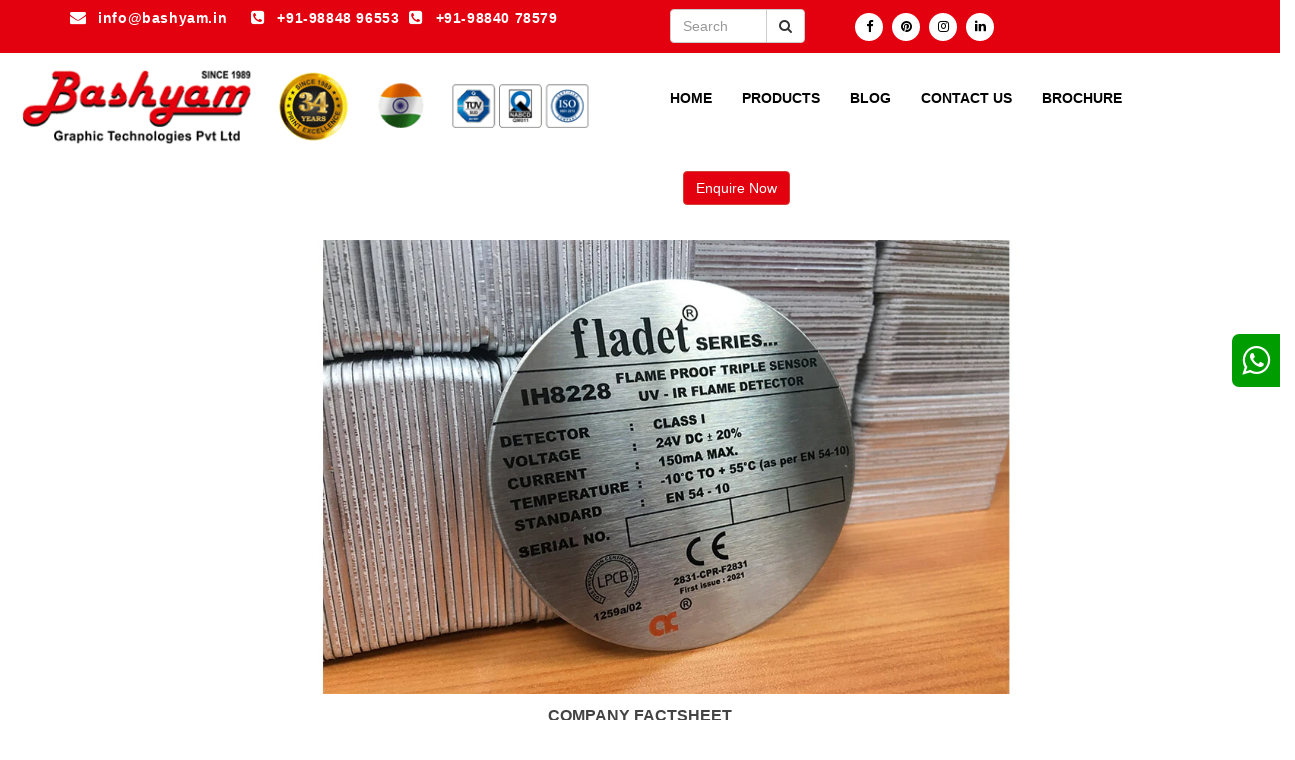

--- FILE ---
content_type: text/html; charset=UTF-8
request_url: https://bashyam.in/
body_size: 81741
content:
<!doctype html>
<html class="no-js" lang="en">

<head>
<!--Title-->

<title>Sticker Label Manufacturers in Chennai</title>


<!-- Meta Tags-->

<meta property="og:locale" content="en" />
<meta charset="UTF-8">
<meta name="viewport" content="width=device-width, initial-scale=1.0">
<meta name="description" content="Top sticker label manufacturer, Bashyam Graphics Pvt Ltd in Chennai offers affordable stickers, nameplates, adhesive, labels, and tags from diverse materials.">
<meta name="keywords" content="Sticker Label Manufacturers" />
<meta name="author" content="Bashyam Graphic Technologies Pvt Ltd">
<meta name="robots" content="index, follow">
<meta http-equiv="X-UA-Compatible" content="ie=edge">
<!-- Canonical tag -->
<link rel="canonical" href="https://bashyam.in/">

<!-- Social media sharing meta tags -->
<meta property="og:title" content="Sticker Label Manufacturers in Chennai">
<meta property="og:description" content="Top sticker label manufacturer, Bashyam Graphics Pvt Ltd in Chennai offers affordable stickers, nameplates, adhesive, labels, and tags from diverse materials.">
<meta property="og:image" content="https://bashyam.in/img/logo/logo-new3.png">
<meta property="og:url" content="https://bashyam.in/">
<meta name="twitter:card" content="summary_large_image">
<meta name="twitter:title" content="Sticker Label Manufacturers in Chennai">
<meta name="twitter:description" content="Top sticker label manufacturer, Bashyam Graphics Pvt Ltd in Chennai offers affordable stickers, nameplates, adhesive, labels, and tags from diverse materials.">
<meta name="twitter:image" content="https://bashyam.in/img/logo/logo-new3.png">

<!-- Google tag (gtag.js) -->
<link rel="preconnect" href="https://www.googletagmanager.com">
<script defer src="https://www.googletagmanager.com/gtag/js?id=G-4LGXNJZVLF"></script>
<script defer>
  window.dataLayer = window.dataLayer || [];
  function gtag(){dataLayer.push(arguments);}
  gtag('js', new Date());

  gtag('config', 'G-4LGXNJZVLF');
</script>
    
    <link rel="icon" href="./img/fav.png" type="image/gif" sizes="16x16">
    
    <link rel="preconnect" href="https://cdnjs.cloudflare.com/ajax/libs/twitter-bootstrap/3.3.4/css/bootstrap.css">
    <link rel="stylesheet" href="https://cdnjs.cloudflare.com/ajax/libs/twitter-bootstrap/3.3.4/css/bootstrap.css" async>
    
    <!-- meanmenu css -->
    <link rel="stylesheet" href="./css/meanmenu.min.css" media="print" onload="this.media='all'">
    <!-- font-awesome css -->
    <link rel="stylesheet" href="./css/font-awesome.min.css" media="print" onload="this.media='all'">
    <link rel="stylesheet" href="./css/flaticon.css" media="print" onload="this.media='all'">
    <!-- magnific css -->
    <!-- style css -->
    <link rel="stylesheet" href="./style.css" async >
    <!-- responsive css -->
    <link rel="stylesheet" href="./css/responsive.css" media="print" onload="this.media='all'">
    <!-- modernizr css -->
 
    <style type="text/css">
    	carousel-indicators .active {
    background-color: #2980b9;
}

.carousel-inner img {
    width: 100%;
    max-height: 100%;
}

.carousel-control {
    width: 0;
}

.carousel-control.left,
.carousel-control.right {
	opacity: 1;
	filter: alpha(opacity=100);
	background-image: none;
	background-repeat: no-repeat;
	text-shadow: none;
}
@media screen and (min-width: 768px){
.carousel-control .glyphicon-chevron-left, .carousel-control .icon-prev {
    margin-left: 36px;
}.carousel-control .glyphicon-chevron-right, .carousel-control .icon-right {
    margin-right: 40px;
}

}
.carousel-control.left span {
	padding: 15px;
}

.carousel-control.right span {
	padding: 15px;
}

.carousel-control .glyphicon-chevron-left, 
.carousel-control .glyphicon-chevron-right, 
.carousel-control .icon-prev, 
.carousel-control .icon-next {
	position: absolute;
	top: 45%;
	z-index: 5;
	display: inline-block;
}

.carousel-control .glyphicon-chevron-left,
.carousel-control .icon-prev {
	left: 0;
}

.carousel-control .glyphicon-chevron-right,
.carousel-control .icon-next {
	right: 0;
}

.carousel-control.left span,
.carousel-control.right span {
	background-color: #000;
}

.carousel-control.left span:hover,
.carousel-control.right span:hover {
	opacity: .7;
	filter: alpha(opacity=70);
}

/* Carousel Header Styles */
.header-text {
    position: absolute;
    top: 20%;
    left: 1.8%;
    right: auto;
    width: 96.66666666666666%;
    color: #fff;
}

.header-text h2 {
    font-size: 40px;
}

.header-text h2 span {
    background-color: #2980b9;
	padding: 10px;
}

.header-text h3 span {
	background-color: #000;
	padding: 15px;
}

.btn-min-block {
    min-width: 170px;
    line-height: 26px;
}

.btn-theme {
    color: #fff;
    background-color: transparent;
    border: 2px solid #fff;
    margin-right: 15px;
}

.btn-theme:hover {
    color: #000;
    background-color: #fff;
    border-color: #fff;
}
        body {
            font-family: "Open Sans", sans-serif;
          

        }
        
        h2 {
            color: #333;
            text-align: center;
            text-transform: uppercase;
            font-family: "Roboto", sans-serif;
            font-weight: bold;
            position: relative;
            margin: 30px 0 60px;
        }
        
        h2::after {
            content: "";
            width: 100px;
            position: absolute;
            margin: 0 auto;
            height: 3px;
            background: #e31e24;
            left: 0;
            right: 0;
            bottom: -10px;
        }
        
        .col-center {
            margin: 0 auto;
            float: none !important;
        }
  
        
        .carousel .item {
            color: #999;
            font-size: 14px;
            text-align: center;
            overflow: hidden;
            min-height: auto;
        }
        
        .carousel .item .img-box {
            width: 135px;
            height: 135px;
            margin: 0 auto;
            padding: 5px;
            border: 1px solid #ddd;
            border-radius: 50%;
        }
        
        .carousel .img-box img {
            width: 100%;
            height: 100%;
            display: block;
            border-radius: 50%;
        }
        
        .carousel .testimonial {
            padding: 30px 0 10px;
        }
        
        .carousel .overview {
            font-style: italic;
            padding-bottom: 20px;
        }
        
        .carousel .overview b {
            text-transform: uppercase;
            color: #7AA641;
        }
        
        .carousel .carousel-control {
            width: 40px;
            height: 40px;
            margin-top: -20px;
            top: 50%;
            background: none;
        }
        
        .carousel-control i {
            font-size: 68px;
            line-height: 42px;
            position: absolute;
            display: inline-block;
            color: rgba(0, 0, 0, 0.8);
            text-shadow: 0 3px 3px #e6e6e6, 0 0 0 #000;
        }
        
        .carousel .carousel-indicators {
           bottom: -11px;
        }
        
        .carousel-indicators li,
        .carousel-indicators li.active {
            width: 10px;
            height: 10px;
            margin: 1px 3px;
            border-radius: 50%;
        }
        
        .carousel-indicators li {
            background: #999;
            border-color: transparent;
            box-shadow: inset 0 2px 1px rgba(0, 0, 0, 0.2);
        }
        
        .carousel-indicators li.active {
            background: #555;
            box-shadow: inset 0 2px 1px rgba(0, 0, 0, 0.2);
        }
        
        h2 {
            text-align: center;
        }
        /* Slider */
        
        .slick-slide {
            margin: 0px 20px;
        }
        
        .slick-slide img {
            width: 100%;
            height: auto;
        }
        
        .slick-slider {
            position: relative;
            display: block;
            box-sizing: border-box;
            -webkit-user-select: none;
            -moz-user-select: none;
            -ms-user-select: none;
            user-select: none;
            -webkit-touch-callout: none;
            -khtml-user-select: none;
            -ms-touch-action: pan-y;
            touch-action: pan-y;
            -webkit-tap-highlight-color: transparent;
        }
        
        .slick-list {
            position: relative;
            display: block;
            overflow: hidden;
            margin: 0;
            padding: 0;
        }
        
        .slick-list:focus {
            outline: none;
        }
        
        .slick-list.dragging {
            cursor: pointer;
            cursor: hand;
        }
        
        .slick-slider .slick-track,
        .slick-slider .slick-list {
            -webkit-transform: translate3d(0, 0, 0);
            -moz-transform: translate3d(0, 0, 0);
            -ms-transform: translate3d(0, 0, 0);
            -o-transform: translate3d(0, 0, 0);
            transform: translate3d(0, 0, 0);
        }
        
        .slick-track {
            position: relative;
            top: 0;
            left: 0;
            display: block;
        }
        
        .slick-track:before,
        .slick-track:after {
            display: table;
            content: '';
        }
        
        .slick-track:after {
            clear: both;
        }
        
        .slick-loading .slick-track {
            visibility: hidden;
        }
        
        .slick-slide {
            display: none;
            float: left;
            height: auto;
            min-height: 1px;
            text-align: center;
        }
        
        [dir='rtl'] .slick-slide {
            float: right;
        }
        
        .slick-slide img {
            display: block;
            border: 5px solid #FFF;
        }
        
        .slick-slide.slick-loading img {
            display: none;
        }
        
        .slick-slide.dragging img {
            pointer-events: none;
        }
        
        .slick-initialized .slick-slide {
            display: block;
        }
        
        .slick-loading .slick-slide {
            visibility: hidden;
        }
        
        .slick-vertical .slick-slide {
            display: block;
            height: auto;
            border: 1px solid transparent;
        }
        
        .slick-arrow.slick-hidden {
            display: none;
        }
        
        .slide1 p {
            color: #FFF;
            text-align: justify;
        }
        h2::after {
    content: "";
    width: 100px;
    position: absolute;
    margin: 0 auto;
    height: 3px;
    background: #000000 !important;
    left: 0;
    right: 0;
    bottom: -10px;
}
.video-wrapper {
  width:100%;
  height:100vh;
  overflow: hidden;
  
  video {
    object-fit: cover;
    width:100%;
    height:100%;
  }
}
    </style>
    <style>
    .carousel-fade .carousel-inner .item {
  -webkit-transition-property: opacity;
  transition-property: opacity;
}
.carousel-fade .carousel-inner .item,
.carousel-fade .carousel-inner .active.left,
.carousel-fade .carousel-inner .active.right {
  opacity: 0;
}
.carousel-fade .carousel-inner .active,
.carousel-fade .carousel-inner .next.left,
.carousel-fade .carousel-inner .prev.right {
  opacity: 1;
}
.carousel-fade .carousel-inner .next,
.carousel-fade .carousel-inner .prev,
.carousel-fade .carousel-inner .active.left,
.carousel-fade .carousel-inner .active.right {
  left: 0;
  -webkit-transform: translate3d(0, 0, 0);
          transform: translate3d(0, 0, 0);
}
.carousel-fade .carousel-control {
  z-index: 2;
}

/*
Fade content bs-carousel with hero headers
Code snippet by maridlcrmn (Follow me on Twitter @maridlcrmn) for Bootsnipp.com
Image credits: unsplash.com
*/

/********************************/
/*       Fade Bs-carousel       */
/********************************/
.fade-carousel {
    position: relative;
    height: 100vh;
}
.fade-carousel .carousel-inner .item {
    height: 100vh;
}
.fade-carousel .carousel-indicators > li {
    margin: 0 2px;
    background-color: #f39c12;
    border-color: #f39c12;
    opacity: .7;
}
.fade-carousel .carousel-indicators > li.active {
  width: 10px;
  height: 10px;
  opacity: 1;
}

/********************************/
/*          Hero Headers        */
/********************************/
.hero {
    position: absolute;
    top: 50%;
    left: 50%;
    z-index: 3;
    color: #fff;
    text-align: center;
    text-transform: uppercase;
    text-shadow: 1px 1px 0 rgba(0,0,0,.75);
      -webkit-transform: translate3d(-50%,-50%,0);
         -moz-transform: translate3d(-50%,-50%,0);
          -ms-transform: translate3d(-50%,-50%,0);
           -o-transform: translate3d(-50%,-50%,0);
              transform: translate3d(-50%,-50%,0);
}
.hero h1 {
    font-size: 6em;    
    font-weight: bold;
    margin: 0;
    padding: 0;
}

.fade-carousel .carousel-inner .item .hero {
    opacity: 0;
    -webkit-transition: 2s all ease-in-out .1s;
       -moz-transition: 2s all ease-in-out .1s; 
        -ms-transition: 2s all ease-in-out .1s; 
         -o-transition: 2s all ease-in-out .1s; 
            transition: 2s all ease-in-out .1s; 
}
.fade-carousel .carousel-inner .item.active .hero {
    opacity: 1;
    -webkit-transition: 2s all ease-in-out .1s;
       -moz-transition: 2s all ease-in-out .1s; 
        -ms-transition: 2s all ease-in-out .1s; 
         -o-transition: 2s all ease-in-out .1s; 
            transition: 2s all ease-in-out .1s;    
}

/********************************/
/*            Overlay           */
/********************************/
.overlay {
    position: absolute;
    width: 100%;
    height: 100%;
    z-index: 2;
    <!--background-color: #080d15;-->
    opacity: .7;
}

/********************************/
/*          Custom Buttons      */
/********************************/
.btn.btn-lg {padding: 10px 40px;}
.btn.btn-hero,
.btn.btn-hero:hover,
.btn.btn-hero:focus {
    color: #f5f5f5;
    background-color: #1abc9c;
    border-color: #1abc9c;
    outline: none;
    margin: 20px auto;
}

/********************************/
/*       Slides backgrounds     */
/********************************/
.fade-carousel .slides .slide-1, 
.fade-carousel .slides .slide-2,
.fade-carousel .slides .slide-3,
.fade-carousel .slides .slide-4,
.fade-carousel .slides .slide-5,
.fade-carousel .slides .slide-6,
.fade-carousel .slides .slide-7,
.fade-carousel .slides .slide-8{
  height: 130vh;
  background-size: contain;
  background-position: center center;
  background-repeat: no-repeat;
}
.fade-carousel .slides .slide-1 {
  background-image: url(img/slider/slider-1.jpg); 
}
.fade-carousel .slides .slide-2 {
  background-image: url(img/slider/slider-2.jpg);
}
.fade-carousel .slides .slide-3 {
  background-image: url(img/slider/slider-3.jpg);
}
.fade-carousel .slides .slide-4 {
  background-image: url(img/slider/slider-4.jpg);
}
.fade-carousel .slides .slide-5 {
  background-image: url(img/slider/slider-5.jpg);
}
.fade-carousel .slides .slide-6 {
  background-image: url(img/slider/slider-6.jpg);
}
.fade-carousel .slides .slide-7 {
  background-image: url(img/slider/slider-7.jpg);
}
.fade-carousel .slides .slide-8 {
  background-image: url(img/slider/slider-8.jpg);
}

/********************************/
/*          Media Queries       */
/********************************/
@media screen and (min-width: 980px){
    .hero { width: 980px; }    
}
@media screen and (max-width: 640px){
    .hero h1 { font-size: 4em; }    
}
</style>

    <!-- Global site tag (gtag.js) - Google Analytics -->
    <!--<script async src="https://www.googletagmanager.com/gtag/js?id=UA-133234114-1"></script>-->
    <!--<script>-->
    <!--    window.dataLayer = window.dataLayer || [];-->

    <!--    function gtag() {-->
    <!--        dataLayer.push(arguments);-->
    <!--    }-->
    <!--    gtag('js', new Date());-->
    <!--    gtag('config', 'UA-133234114-1');-->
    <!--</script>-->

    <script type='application/ld+json'>
        { "@context": "http://www.schema.org", "@type": "LocalBusiness", "name": "Bashyam Graphic Technologies Pvt Ltd", "url": "https://bashyam.in", "logo": "https://bashyam.in/img/logo/logo-new1.webp", "image": "https://bashyam.in/img/logo/logo-new1.webp", "priceRange": "Rs.5", "address": { "@type": "PostalAddress", "streetAddress": " No.34,Geason Layout,Galaxy Road, Ayanambakkam", "postOfficeBoxNumber": "No: 34", "addressLocality": "Chennai", "addressRegion": "Tamil Nadu", "postalCode": "600095", "addressCountry": "India", "telephone": " +91-44-4958 5968 " }, "aggregateRating": { "@type": "AggregateRating", "ratingValue": "4.8", "reviewCount": "10" }, "hasMap": "https://goo.gl/EybCxD", "openingHours": "Mo, Tu, We, Th, Fr, Sa 09:00-19:30" }
    </script>
    <link rel="preconnect" href="https://www.clarity.ms/">
    <script type="text/javascript">
    (function(c,l,a,r,i,t,y){
        c[a]=c[a]||function(){(c[a].q=c[a].q||[]).push(arguments)};
        t=l.createElement(r);t.async=1;t.src="https://www.clarity.ms/tag/"+i;
        y=l.getElementsByTagName(r)[0];y.parentNode.insertBefore(t,y);
    })(window, document, "clarity", "script", "h2q7lgi5qw");
</script>

</head>

<body>
    <script rel="preload" src="https://cdnjs.cloudflare.com/ajax/libs/jquery/1.12.4/jquery.min.js" integrity="sha512-jGsMH83oKe9asCpkOVkBnUrDDTp8wl+adkB2D+//JtlxO4SrLoJdhbOysIFQJloQFD+C4Fl1rMsQZF76JjV0eQ==" crossorigin="anonymous" referrerpolicy="no-referrer"></script>

<header class="header-two">
    <meta http-equiv="Content-Type" content="text/html; charset=utf-8" />
    <!-- Start top bar -->
    <div class="topbar-area fix hidden-xs">
        <div class="container">
            <div class="row">
                <div class="col-md-6 col-sm-6">
                    <div class="topbar-left">
                        <ul>
                            <li>
                                <a href="mailto:info@bashyam.in"><i class="fa fa-envelope"></i> info@bashyam.in </a>
                            </li>
                            <li>
                                <a href="tel:+919884896553"><i class="fa fa-phone-square"></i> +91-98848 96553</a>
                                <a href="tel:+919884078579"><i class="fa fa-phone-square"></i> +91-98840 78579</a>
                            </li>
                        </ul>
                    </div>
                </div>

                <div class="col-md-2 col-sm-2">
                    <form class="navbar-form" role="search" method="get" action="https://www.google.com/search">
                        <div class="input-group">
                            <input type="text" class="form-control" placeholder="Search" name="q" />
                            <input type="hidden" name="sitesearch" value="https://bashyam.in/" />
                            <div class="input-group-btn">
                                <button class="btn btn-default" type="submit" aria-label="Submit button"><i class="fa fa-search"></i></button>
                            </div>
                        </div>
                    </form>
                </div>
                <div class="col-md-2 col-sm-2">
                    <div class="top-social">
                        <ul>
                            <!--<li><a href="javascript:void(0);"><i class="fa fa-skype"></i></a></li>-->
                            <!--<li><a href="javascript:void(0);"><i class="fa fa-twitter"></i></a></li>-->
                            <li>
                                <a href="https://www.facebook.com/bashyamgraphics/" target="_blank" aria-label="Visit our Facebook page"><i class="fa fa-facebook"></i></a>
                            </li>
                            <li>
                                <a href="https://in.pinterest.com/bashyamgraphics/" target="_blank" aria-label="Visit our pintrest page"><i class="fa fa-pinterest"></i></a>
                            </li>
                             <li>
                                <a href="https://www.instagram.com/bashyamgraphics/" target="_blank" aria-label="Visit our instagram"><i class="fa fa-instagram"></i></a>
                            </li>
                             <li>
                                <a href="https://www.linkedin.com/company/bashyam-graphic-technologies-pvt-ltd/" target="_blank" aria-label="Visit our linkedin"><i class="fa fa-linkedin"></i></a>
                            </li>
                            <!--<li>-->
                            <!--    <a href="https://dribbble.com/Bashyam" target="_blank" aria-label="Visit our dribble"><i class="fa fa-dribbble"></i></a>-->
                            <!--</li>-->
                            <!--<li>-->
                            <!--    <a href="#" target="_blank"><i class="fa fa-asterisk" aria-label="Visit our asterisk page"></i></a>-->
                            <!--</li>-->
                        </ul>
                    </div>
                </div>
                <div class="col-md-2 col-sm-2">
                    <div id="google_translate_element"></div>
                    </div>
            </div>
        </div>
    </div>
    <!-- End top bar -->
    
    <!--Mobile Topbar-->
    <div id="mob-topbar">
        <div class="row">
            <ul>
                <li><a href="tel:+919884896553">+91-98848 96553</a></li>
                <li><a href="tel:+919884078579">+91-98840 78579</a></li>
                <li><a href="mailto:info@bashyam.in">info@bashyam.in</a></li>
            </ul>
        </div>
    </div>
    
    <!-- header-area start -->
    <div id="sticker" class="header-area header-area-2 hidden-xs">
        <div class="">
            <div class="row">
                <!-- logo start -->
                <div
                    class="col-md-6 col-sm-12 text-center"
                    style="padding-left: 0px; padding-right: 2px">
                    <div class="logo">
                        <!-- Brand -->
                        <a class="navbar-brand page-scroll sticky-logo" href="https://bashyam.in">
                            <img src="img/logo/logo-new3.png" alt="" class="header_logo" width="583" height="87" aria-label="Bashyam.in" />
                        </a>
                    </div>
                </div>

                <!-- logo end -->
                <div class="col-md-6 col-sm-12 text-center">
                    <nav class="navbar navbar-default">
                        <div class="collapse navbar-collapse" id="navbar-example">
                            <div class="main-menu">
                                <ul class="nav navbar-nav navbar-right">
                                    <li><a class="pagess" href="https://bashyam.in">Home</a></li>

                                    <li>
                                        <a class="pagess" href="#">Products</a>
                                        <ul class="sub-menu">
                                            <div  class="row headrow">
                                                <div class="col-md-4 headrow">
                                                    <p class="headtext">METALLIC</p>
                                                    <li><a href="name-plate-manufacturer.php">ALUMINIUM NAME PLATES</a></li>
                                                    <li><a href="metal-labels-manufacturer.php">STAINLESS STEEL METAL LABELS</a></li>
                                                    <li><a href="metal-sticker-manufacturer.php">METAL STICKERS</a></li>
                                                    <li><a href="asset-tag-manufacturer.php">ASSET TAGS</a></li>
                                                    <li><a href="legend-plates.php">LEGEND PLATES</a></li>
                                                    <li><a href="push-button-label.php">PUSH BUTTON LABEL</a></li>
                                                    <li><a href="metal-barcode.php">METAL BARCODE LABEL</a></li>
                                                    <li><a href="metal-qr.php">METAL QR CODE LABEL</a></li>
                                                </div>
                                                 <div class="col-md-4 headrow">
                                                     <p class="headtext">NON METALlIC</p>
                                                    <li><a href="dome-sticker-manufacturer.php">DOME STICKERS</a></li>
                                                    <li><a href="polycarbonate-sticker-manufacturer.php">POLYCARBONATE STICKERS</a></li>
                                                    <li><a href="graphic-overlay.php">GRAPHIC OVERLAYS</a></li>
                                                    <li><a href="polyester-sticker-manufacturer.php">POLYESTER STICKERS</a></li>
                                                    <li><a href="brush-polyester-sticker.php">BRUSH POLYESTER STICKERS</a></li>
                                                    <li><a href="weather-proof-polyester-sticker.php">WEATHER PROOF POLYESTER STICKERS</a></li>
                                                    <li><a href="vinyl-sticker-manufacturer.php">VINYL STICKERS</a></li>
                                                    <li><a href="sticker-manufacturer.php">DECALS</a></li>
                                                    <li><a href="barcode-polycarbonate.php">BARCODE LABEL-POLYCARBONATE</a></li>
                                                    <li><a href="qr-code-polycarbonate.php">QR CODE LABEL -POLYCARBONATE</a></li>
                                                    <li><a href="asset-stickers-polycarbonate.php">ASSET STICKERS -POLYCARBONATE</a></li>
                                                </div>
                                                <!--<div class="col-md-3 headrow">-->
                                                <!--    <p class="headtext">KEYPADS</p>-->
                                                <!--    <li><a href="membrane-keypad-manufacturer.php">FLEXIBLE MEMBRANE KEYPADS</a></li>-->
                                                <!--</div>-->
                                                <div class="col-md-4 headrow">
                                                    <p class="headtext">DIE CUT ADHESIVE PARTS</p>
                                                    <li><a href="die-cut-double-side-foam-tape.php">DIE CUT DOUBLE SIDE FOAM TAPES</a></li>
                                                    <li><a href="die-cut-double-side.php">DIE CUT DOUBLE SIDE TAPES</a></li>
                                                    <li><a href="rubber-adhesive-manufacturer.php">RUBBER GASKET WITH ADHESIVE</a></li>
                                                </div>
                                            </div>
                                            
                                        </ul>
                                    </li>
                                    <li><a class="pagess" href="blog.php">Blog</a></li>
                                    <li><a href="contact.php">Contact Us</a></li>
                                    <li><a href="img/bgt_updated.pdf">Brochure</a>
                                    </li>
                                    <li><button type="button" class="btn btn-danger" style="margin:28px; background-color:#e3000f!important;" data-toggle="modal" data-target="#myModal">
                                          Enquire Now
                                        </button>
                                    </li>
                                </ul>
                            </div>
                        </div>
                    </nav>
                    <!-- mainmenu end -->
                </div>
            </div>
        </div>
    </div>
    <!-- header-area end -->
    
    <!--enquiry popup form start-->
     <div class="modal fade" id="myModal" role="dialog">
    <div class="modal-dialog modal-lg modal-dialog-centered modal-dialog-scrollable">
      <!-- Modal content-->
      <div class="modal-content">
        <div class="modal-header">
          <button type="button" class="close" data-dismiss="modal">&times;</button>
          <h4 class="modal-title">Enquire Now</h4>
        </div>
        <form id="enquiry-form">
            <div class="modal-body">
                <p><small>* fields are required!</small></p>
                <div>
                    <div class="form-row">
                        <div class="form-group col-md-6 col-sm-12">
                            <label for="name">Your Name *</label>
                            <input type="text" class="form-control" id="name" name="name" required>
                         </div>
                        <div class="form-group col-md-6 col-sm-12">
                            <label for="email">Email address *</label>
                            <input type="email" class="form-control" id="email" name="email" required>
                            <small>A verification code will be sent on this email.</small>
                        </div>
                    </div>
                    
                    <div class="form-row">
                        <div class="form-group col-md-6 col-sm-8">
                            <label for="phone">Phone Number *</label>
                            <input type="tel" class="form-control" id="phone" name="phone" required>
                         </div>
                        <div class="form-group col-md-6 col-sm-8">
                            <label for="product">Type your requirement</label>
                            <input type="text" class="form-control" id="product" name="product" required>
                        </div>
                    </div>
                    
                    <!--<div class="form-row">-->
                    <!--    <div class="form-group" style="padding: 0 15px !important;">-->
                    <!--        <label for="desc">Description *</label>-->
                    <!--        <textarea class="form-control" id="desc" name="desc" required maxlength="1000"></textarea>-->
                    <!--    </div>-->
                        <div class="row" id="code-row" style="display: none;">
                            <div class="col-md-6 col-sm-12">
                                <div class="form-group" style="padding: 0 15px !important;" >
                                    <label for="desc" style="display: block;">Enter Code *</label>
                                    <small>A verification code has been sent to your entered email address.</small>
                                    <input type="text" class="form-control" id="code" name="code">
                                </div>
                            </div>
                        </div>
                    </div>
                    
                    <div class="form-footer" style="padding: 15px; text-align: right;">
                      <button type="button" class="btn btn-default" data-dismiss="modal">Close</button>
                      <button type="button" class="btn btn-success" id="code-btn">Send Code</button>
                      <button type="button" class="btn btn-success" id="submit-btn" style="display: none;">Submit</button>
                    </div>
                </div>
            </div>
        </form>
      </div>
    </div>
  </div>
<!--popup enquiry end-->

    <!-- mobile-menu-area start -->
    <div class="mobile-menu-area hidden-lg hidden-md hidden-sm">
        <div class="container">
            <div class="row">
                <div class="col-md-12">
                    <div class="mobile-menu">
                        <div class="logo">
                            <a href="https://bashyam.in"><img src="img/logo/logo-mob.png" alt="name plate"></a>
                        </div>
                        <nav id="dropdown" style="display: block;">
                            <ul>
                                <li><a class="pagess" href="https://bashyam.in">Home</a></li>
                                <li class="overlayclass">
                                    <a class="pagess" href="#">Products</a>
                                    <ul class="sub-menu">
                                        <div class="row headrow">
                                                <div class="col-md-3 headrow">
                                                    <p class="headtext">METALLIC</p>
                                                    <li><a href="nameplate-manufacturer.php">ALUMINIUM NAME PLATES</a></li>
                                                    <li><a href="metal-labels-manufacturer.php">STAINLESS STEEL METAL LABELS</a></li>
                                                    <li><a href="metal-sticker-manufacturer.php">METAL STICKERS</a></li>
                                                    <li><a href="asset-tag-manufacturer.php">ASSET TAGS</a></li>
                                                    <li><a href="legend-plates.php">LEGEND PLATES</a></li>
                                                    <li><a href="push-button-label.php">PUSH BUTTON LABEL</a></li>
                                                    <li><a href="metal-barcode.php">METAL BARCODE LABEL</a></li>
                                                    <li><a href="metal-qr.php">METAL QR CODE LABEL</a></li>
                                                </div>
                                                 <div class="col-md-3 headrow">
                                                     <p class="headtext">NON METALlIC</p>
                                                    <li><a href="dome-sticker-manufacturer.php">DOME STICKERS</a></li>
                                                    <li><a href="polycarbonate-sticker-manufacturer.php">POLYCARBONATE STICKERS</a></li>
                                                    <li><a href="graphic-overlay.php">GRAPHIC OVERLAYS</a></li>
                                                    <li><a href="polyester-sticker-manufacturer.php">POLYESTER STICKERS</a></li>
                                                    <li><a href="brush-polyester-sticker.php">BRUSH POLYESTER STICKERS</a></li>
                                                    <li><a href="weather-proof-polyester-sticker.php">WEATHER PROOF POLYESTER STICKERS</a></li>
                                                    <li><a href="vinyl-sticker-manufacturer.php">VINYL STICKERS</a></li>
                                                    <li><a href="sticker-manufacturer.php">DECALS</a></li>
                                                    <li><a href="barcode-polycarbonate.php">BARCODE LABEL-POLYCARBONATE</a></li>
                                                    <li><a href="qr-code-polycarbonate.php">QR CODE LABEL -POLYCARBONATE</a></li>
                                                    <li><a href="asset-stickers-polycarbonate.php">ASSET STICKERS -POLYCARBONATE</a></li>
                                                </div>
                                                <div class="col-md-3 headrow">
                                                    <p class="headtext">KEYPADS</p>
                                                    <li><a href="membrane-keypad-manufacturer.php">FLEXIBLE MEMBRANE KEYPADS</a></li>
                                                    <li><a href="#">PCB BASED KEYPADS</a></li>
                                                </div>
                                                <div class="col-md-3 headrow">
                                                    <p class="headtext">DIE CUT ADHESIVE PARTS</p>
                                                    <li><a href="die-cut-double-side-foam-tape.php">DIE CUT DOUBLE SIDE FOAM TAPES</a></li>
                                                    <li><a href="die-cut-double-side.php">DIE CUT DOUBLE SIDE TAPES</a></li>
                                                    <li><a href="rubber-adhesive-manufacturer.php">RUBBER GASKET WITH ADHESIVE</a></li>
                                                </div>
                                            </div>
                                      
                                    </ul>
                                </li>
                                <li><a class="pagess" href="blog.php">Blog</a></li>
                                <li><a href="contact.php">Contact Us</a></li>
                            </ul>
                        </nav>
                    </div>
                </div>
            </div>
        </div>
    </div>
    <!-- mobile-menu-area end -->
</header>
    
    <div class="icon-bar">
    <a href="https://wa.me/+919884896553" target="_blank" rel="noopener" class="whatsapp" aria-label="google"><i class="fa fa-whatsapp"></i></a></div>
<style>



@media (max-width: 767px){
.headrow {
padding-left: 15px;
padding-right: 15px;

}
.headrow li{
   position: relative;
z-index: 10;   
}
.headtext {
    padding-left: 0px;
    position: relative;
z-index: 1;
}
.mean-container .mean-nav ul li {
    width: 100%;
}
.mean-container .mean-nav {
    background: #f9f9f900;
}
.mean-container .mean-nav ul {
    width: 100%;
}    
.container{
overflow: hidden;
}
.mean-container .mean-nav ul li li a { 
    padding: 1em 0%;
}
}

.goog-te-gadget {
    font-family: arial;
    font-size: 11px;
    color: #000;
    white-space: nowrap;
}

.icon-bar {
  position: fixed;
  top: 50%;
  right:0px;
  -webkit-transform: translateY(-50%);
  -ms-transform: translateY(-50%);
  transition: 1s ease;
    z-index: 99;
}

.icon-bar1 {
  position: fixed;
  top: 30%;
  -webkit-transform: translateY(-50%);
  -ms-transform: translateY(-50%);
  transition: 1s ease;
    z-index: 99;
}
.icon-bar1 a {
      display: block;
    text-align: center;
    padding: 10px;
    transition: all 0.3s ease;
    color: white;
    font-size: 15px;
}

.icon-bar1 a:hover {
  background-color: grey;
}
.icon-bar a {
    display: block;
    text-align: center;
    padding: 10px;
    transition: all 0.3s ease;
    color: white;
    font-size: 33px;

}
.icon-bar a:hover {
    color: #83ff83;

}

.icon-bar a:hover {
  background-color: #000;
}

.whatsapp {
  background: #009d00;
  color: white;
    border-top-left-radius: 7px;
    border-top-right-radius: 0px;
    border-bottom-right-radius: 0px;
    border-bottom-left-radius: 7px;
}


</style>


<!--Enquiry form script-->


<script defer>
    
    $('#code-btn').click(function(e) {
        e.preventDefault();
        var email = $('#email').val();
        var name = $("#name").val();
        var phone = $("#phone").val();
        var product = $("#product").val();
        var qnt = $("#qnt").val();
        var desc = $("#desc").val();
    
        
        if(email && name) {
            let formData = new FormData();
            formData.append('email', email);
            formData.append('name', name);
            formData.append('phone', phone);
            formData.append('product', product);
            formData.append('qnt', qnt);
            formData.append('desc', desc);
            
            fetch("https://bashyam.in/sendcode.php", {
                    method : 'POST',
                    body: formData,
                }).then(response => {
                // console.log(response);
                if(response.ok){
                    $('#code-row').css('display', 'block');
                    $('#code-btn').css('display', 'none');
                    $('#submit-btn').css('display', 'inline-block');
                } else {
                  alert("Failed to send the verification code... Please try again!");
                }
            }).catch (err => {
                alert(err);
            });
        }
    })
    
    $('#submit-btn').click(function(e) {
        e.preventDefault();
        var email = $('#email').val();
        var code = $('#code').val();
        
        if(email && code) {
            let formData = new FormData();
            formData.append('email', email);
            formData.append('code', code);
            
            fetch("https://bashyam.in/verifyCode.php", {
                    method : 'POST',
                    body: formData,
                }).then(response => {
                console.log(response);
                if(response.ok){
                    $("#enquiry-form .modal-body").html("<h5 class='text-center text-success'>We have received your enquiry... will contact you soon! Thank you!</h5>");
                } else {
                  alert("Something went wrong... Please try again later!");
                }
            }).catch (err => {
                alert(err);
            });
        }
    })
    
</script>

    <script src="https://translate.google.com/translate_a/element.js?cb=googleTranslateElementInit"></script>
    <script >
        function  googleTranslateElementInit(){
            new google.translate.TranslateElement(
                {pageLanguage:'en'},
                'google_translate_element'
        );
        }
    </script>    <div id="hero-wrapper">
    <!-- <div class="carousel-wrapper"> -->
    <div class="container">
         <div id="hero-carousel" class="carousel slide carousel-fade">
       
        <div class="carousel-inner">
          <div class="item active">
            <img src=" img/slider/slider-1_1.webp"  alt="slider" width=1200px height=500px >
          </div>
          <div class="item">
            <img src="img/slider/slider-2.webp" loading="lazy" alt="slider" width=1200px height=500px>
          </div>
          <div class="item">
            <img src="img/slider/slider-3.webp" loading="lazy"alt="slider" width=1200px height=500px>
          </div>
          <div class="item">
            <img src="img/slider/slider-4.webp" loading="lazy" alt="slider" width=1200px height=500px>
          </div>
          <div class="item">
            <img src="img/slider/slider-5.webp" loading="lazy" alt="slider" width=1200px height=500px>
          </div>
          <div class="item">
            <img src="img/slider/slider-6.webp" loading="lazy"alt="slider" width=1200px height=500px>
          </div>
          <div class="item">
            <img src="img/slider/slider-7.webp" loading="lazy" alt="slider" width=1200px height=500px>
          </div>
          <div class="item">
            <img src="img/slider/slider-8.webp" loading="lazy" alt="slider" width=1200px height=500px>
          </div>
          <div class="item">
            <img src="img/slider/new1.webp" loading="lazy" alt="slider" width=1200px height=500px>
          </div>
          <div class="item">
            <img src="img/slider/new2.webp" loading="lazy" alt="slider" width=1200px height=500px>
          </div>
          <div class="item">
            <img src="img/slider/new3.webp" loading="lazy"alt="slider" width=1200px height=500px>
          </div>
          <div class="item">
            <img src="img/slider/new4.webp" loading="lazy"alt="slider" width=1200px height=500px>
          </div>
          <div class="item">
            <img src="img/slider/new5.webp" loading="lazy"alt="slider" width=1200px height=500px>
          </div>
          <div class="item">
            <img src="img/slider/new6.webp" loading="lazy"alt="slider" width=1200px height=500px>
          </div>
          <div class="item">
            <img src="img/slider/new7.webp" loading="lazy"alt="slider" width=1200px height=500px>
          </div>
          <div class="item">
            <img src="img/slider/new8.webp" loading="lazy"alt="slider" width=1200px height=500px>
          </div>
          <div class="item">
            <img src="img/slider/new9.webp" loading="lazy"alt="slider" width=1200px height=500px>
          </div>
          <div class="item">
            <img src="img/slider/new10.webp" loading="lazy"alt="slider" width=1200px height=500px>
          </div>
          <div class="item">
            <img src="img/slider/new11.webp" loading="lazy"alt="slider" width=1200px height=500px>
          </div>
          <div class="item">
            <img src="img/slider/new12.webp" loading="lazy" alt="slider" width=1200px height=500px>
          </div>
          <div class="item">
            <img src="img/slider/new13.webp" loading="lazy"alt="slider" width=1200px height=500px>
          </div>
          <div class="item">
            <img src="img/slider/new14.webp" loading="lazy"alt="slider" width=1200px height=500px>
          </div>
          <div class="item">
            <img src="img/slider/new15.webp" loading="lazy"alt="slider" width=1200px height=500px>
          </div>
          <div class="item">
            <img src="img/slider/new16.webp" loading="lazy"alt="slider" width=1200px height=500px>
          </div>
          <div class="item">
            <img src="img/slider/new17.webp" loading="lazy"alt="slider" width=1200px height=500px>
          </div>
          <div class="item">
            <img src="img/slider/new18.webp" loading="lazy"alt="slider" width=1200px height=500px>
          </div>
          <div class="item">
            <img src="img/slider/new19.webp" loading="lazy"alt="slider" width=1200px height=500px>
          </div>
          <div class="item">
            <img src="img/slider/new20.webp" loading="lazy" alt="slider" width=1200px height=500px>
          </div>
          <div class="item">
            <img src="img/slider/new21.webp" loading="lazy"alt="slider" width=1200px height=500px>
          </div>
          <div class="item">
            <img src="img/slider/new22.webp" loading="lazy"alt="slider" width=1200px height=500px>
          </div>
          <div class="item">
            <img src="img/slider/new23.webp" loading="lazy"alt="slider" width=1200px height=500px>
          </div>
          <div class="item">
            <img src="img/slider/new1.webp" loading="lazy"alt="slider" width=1200px height=500px>
          </div>
          <div class="item">
            <img src="img/slider/new24.webp" loading="lazy"alt="slider" width=1200px height=500px>
          </div>
          <div class="item">
            <img src="img/slider/new25.webp" loading="lazy"alt="slider" width=1200px height=500px>
          </div>
          <div class="item">
            <img src="img/slider/new26.webp" loading="lazy"alt="slider" width=1200px height=500px>
          </div>
          <div class="item">
            <img src="img/slider/new27.webp" loading="lazy"alt="slider" width=1200px height=500px>
          </div>
         
          <div class="item">
            <img src="img/slider/new29.webp" loading="lazy" alt="slider" width=1200px height=500px>
          </div>
          <div class="item">
            <img src="img/slider/new30.webp" loading="lazy" alt="slider" width=1200px height=500px>
          </div>
          <div class="item">
            <img src="img/slider/new31.webp" loading="lazy"alt="slider" width=1200px height=500px>
          </div>
          <div class="item">
            <img src="img/slider/new32.webp" loading="lazy"alt="slider" width=1200px height=500px>
          </div>
          <div class="item">
            <img src="img/slider/new33.webp" loading="lazy"alt="slider" width=1200px height=500px>
          </div>
          <div class="item">
            <img src="img/slider/new34.webp" loading="lazy"alt="slider" width=1200px height=500px>
          </div>
  
        </div>
        <!--<a class="left carousel-control" href="#hero-carousel" data-slide="prev">-->
        <!--  <i class="fa fa-chevron-left left"></i>-->
        <!--</a>-->
        <!--<a class="right carousel-control" href="#hero-carousel" data-slide="next">-->
        <!--  <i class="fa fa-chevron-right right"></i>-->
        <!--</a>-->
      </div>
    </div>
  </div>
    </div>
     

</div>

        <div class="welcome-area welcome-area-2 area-padding">
            <div class="container">
                <div class="row">
                    <div class="col-md-12 col-sm-12 col-xs-12">
                        <div class="center-headline">
                            <!--<h3 class="company_h3">COMPANY FACTSHEET</h3>-->
                             <h1 class="company_h3">COMPANY FACTSHEET</h1>
                            <p  class="company_p">Bashyam Graphic Technologies Pvt. Ltd. in Chennai, India, has is engaged in the manufacturing industry since 1989. We produce high-quality name plates of aluminum and stainless steel, along with metal labels, polycarbonate and vinyl stickers, membrane keypads, dome labels, sticker labels, decal stickers, dome stickers, and asset tags, with tested raw materials that are extremely demanded in industries. Our products are fabricated using advanced techniques such as embossing, chemical etching, stonewear processes, engraving, doming, digital printing, laser marking, stamping, etc. to provide attractive and professional products to our customers. Since we have been involved in name plates and sticker manufacturing in Chennai for almost two decades, we are appreciated for supplying superior-quality products to our clients all across the globe. </p>
                        </div>
                    </div>
                </div>
                <div class="row">
                    <div class="well-inner">
                        <div class="col-md-3 col-sm-4 col-xs-12">
                            <div class="well-services">
                                <div class="well-icon">
                                    <a ><img src="img/crane_1.webp" alt="icon" style="max-width: 30%;" alt="crane" width=61px height=61px></a>
                                </div>
                                <div class="well-content">
                                    <p><a >Nature of  <br>Business</a></p>
                                    <p>Manufacturer.</p>
                                </div>
                            </div>
                        </div>
                        <!-- single-well end-->
                        <div class="col-md-3 col-sm-4 col-xs-12">
                            <div class="well-services">
                                <div class="well-icon">
                                    <a ><img src="img/tools_1.webp" alt="icon" style="max-width: 30%;" alt="tools" width=61px height=61px></a>
                                </div>
                                <div class="well-content">
                                    <p><a >Total Number of <br> Employees</a></p>
                                    <p>26 to 50 People.</p>
                                </div>
                            </div>
                        </div>
                        <!-- single-well end-->
                        <div class="col-md-3 col-sm-4 col-xs-12">
                            <div class="well-services">
                                <div class="well-icon">
                                    <a ><img src="img/meter_1.webp" alt="icon" style="max-width: 30%;" alt="meter" width=61px height=61px></a>
                                </div>
                                <div class="well-content">
                                    <p><a >Year of <br> Establishment</a></p>
                                    <p>1989.</p>
                                </div>
                            </div>
                        </div>
                        <!-- single-well end-->
                        <div class="col-md-3 hidden-sm col-xs-12">
                            <div class="well-services">
                                <div class="well-icon">
                                    <a ><img src="img/loader_1.webp" alt="icon" style="max-width: 30%;" alt="loader" width=61px height=61px></a>
                                </div>
                                <div class="well-content">
                                    <p><a >Legal Status of <br>Firm</a></p>
                                    <p>Private limited company.</p>
                                </div>
                            </div>
                        </div>
                        <!-- single-well end-->
                    </div>
                </div>
            </div>
        </div>
        <!-- Welcome service area End -->
        <!-- about-area start -->
        <div class="about-area about-area-2 bg-color area-padding">
            <div class="container">
                <div class="row">
                    <div class="col-md-6 col-sm-6 col-xs-12">
                        <div class="about-image" style="padding-top: 50px;">
                            <img src="img/about_img_1.webp" alt="Bashyam Graphics" width=555px height=371px loading="lazy">
                        </div>
                    </div>
                    <!-- column end -->
                    <div class="col-md-6 col-sm-6 col-xs-12">
                        <div class="about-content">
                            <div class="about-inner"><br>
                                <h2 style="color: #FCFCFC">About Our Company</h2>
                                <p style="color: #fff;">
Bashyam Graphic Technologies Pvt. Ltd., in Chennai, Tamil Nadu, has been one of the leading manufacturers and suppliers of name plates and stickers since 1989. We understand your requirements better than anyone else, and that makes us the best manufacturers in Chennai, India. Bashyam Graphic is also committed to meeting the highest standards of individualized customer service for each one of our clients. Our technology experts are happy to assist you with any queries all over India, especially from Chennai, Kerala, Hyderabad, Andhra Pradesh, Bangalore, and Karnataka. We have the experience and resources to research any new custom specification on aluminum name plates, metal labels, stainless steel name plates, polycarbonate stickers, vinyl stickers, dome stickers, decal stickers, sticker labels, dome labels, membrane keypads, and asset tags.
</p>
                            </div>
                        </div>
                    </div>
                </div>
            </div>
        </div>

        <div class="container">
            <div class="row">
                <div class="col-md-5 choose-wrapper">
                    <img src="img/bg2_1.webp" alt="sticker label manufacturers" width=472px height=600px>
                </div> 
                <div class="col-md-7">
                    <div class="choose-wrapper">
                            <div class="section-headline left-headline ">
                                <h3>WHY CHOOSE US?</h3>
                                <p class="why_choose_p">We are considered a force to be reckoned with. Not only our quality-proven range, but salient attributes have also helped us gain an edge over our industry counterparts. Our organization strives to offer our clients a range that reflects quality at its core.</p>
                                <p><b>We are known for following characteristics:</b></p>
                            </div>
                            <div class="row">
                                <div class="choose-all">
                                    <!-- Start services -->
                                    <div class="col-md-6 col-sm-6 col-xs-12">
                                        <div class="single-choose">
                                            <a class="choose-images"  ><i class="flaticon-brick-wall"></i></a>
                                            <div class="choose-content">
                                                <p><a >Timely delivery</a></p>
                                                <p class="why_choose_p">Our independent consultants, free from the internal demands of traditional firms, can focus.</p>
                                            </div>
                                        </div>
                                    </div>
                                    <!-- Start services -->
                                    <div class="col-md-6 col-sm-6 col-xs-12">
                                        <div class="single-choose">
                                            <a class="choose-images" ><i class="flaticon-drawing"></i></a>
                                            <div class="choose-content">
                                                <p><a >Customization</a></p>
                                                <p class="why_choose_p">Our independent consultants, free from the internal demands of traditional firms, can focus.</p>
                                            </div>
                                        </div>
                                    </div>
                                    <!-- Start services -->
                                    <div class="col-md-6 col-sm-6 col-xs-12">
                                        <div class="single-choose">
                                            <a class="choose-images" > <i class="flaticon-hammer"></i></a>
                                            <div class="choose-content">
                                                <p><a >Wide distribution network</a></p>
                                                <p class="why_choose_p">Our independent consultants, free from the internal demands of traditional firms, can focus.</p>
                                            </div>
                                        </div>
                                    </div>
                                    <!-- Start services -->
                                    <div class="col-md-6 col-sm-6 col-xs-12">
                                        <div class="single-choose">
                                            <a class="choose-images" ><i class="flaticon-pantone"></i></a>
                                            <div class="choose-content">
                                                <p><a >Consignment packages</a></p>
                                                <p class="why_choose_p">Our independent consultants, free from the internal demands of traditional firms, can focus.</p>
                                            </div>
                                        </div>
                                    </div>
                                    <!-- Start services -->
                                </div>
                            </div>
                        </div>
                </div>    
            </div>    
        </div>    

        <div class="project-area bg-color project-2 area-padding fix" style="background: #de060c;">
            <div class="container">
                <h2 style="color: #fff; margin: 10px 0 30px;">WE ALSO DEAL IN</h2>
                <section class="customer-logos slider">
                    <div class="slide1 text-center" aria-label="Name Plates Slider">
                        <img src="img/product_list/labels_1.webp" loading="lazy" alt="Leading Nameplate Maker" width=400px height=266px />
                        <a href="name-plate-manufacturer.php" class="btn btn-primary" style="margin-top: 15px">NAME PLATES</a>
                        
                      
                    </div>

                    <div class="slide1" role="region" aria-label="Polycarbonate Sticker Slider" >
                        <img src="img/polycarbonate-sticker_1.webp" loading="lazy" alt="Polycarbonate Sticker Maker" width=400px height=266px>
                        <a href="polycarbonate-sticker-manufacturer.php" class="btn btn-primary" style="margin-top: 15px" >POLYCARBONATE STICKER</a>
                    </div>
                    
                    <div class="slide1" aria-label="Polyester Stickers Slider">
                        <img src="img/custom-polyester-sticker_1.webp" loading="lazy" alt="Poly Sticker Maker"/ width=400px height=266px>
                        <a href="polyester-sticker-manufacturer.php" class="btn btn-primary" style="margin-top: 15px">POLYESTER STICKERS</a>
                    </div>
                    
                    <div class="slide1" aria-label="Vinyl Stickers Slider">
                        <img src="img/vinyl-sticker.webp" loading="lazy" alt="Customized Vinyl Sticker"/ width=400px height=266px>
                        <a href="vinyl-sticker-manufacturer.php" class="btn btn-primary"style="margin-top: 15px">VINYL STICKERS</a>
                    </div>
                    
                    <div class="slide1" aria-label="Metal LabelsSlider">
                        <img src="img/custom-metal-labels.webp" loading="lazy" alt="Metal Label Supplier" height="402" width="267" width=400px height=266px />
                        <a href="metal-labels-manufacturer.php" class="btn btn-primary"style="margin-top: 15px">METAL LABELS</a>
                    </div>
                    
                    <div class="slide1" aria-label="Rubber Gasket Slider">
                         <img src="img/rubber-gasket.webp" loading="lazy"alt="Rubber Gasket Chennai" width=400px height=266px/>
                         <a href="rubber-adhesive-manufacturer.php" class="btn btn-primary" style="margin-top: 15px">RUBBER GASKET</a>
                    </div>
                    
                    <div class="slide1" aria-label="Sticker Kit Slider">
                        <img src="img/sticker-kit-maker.webp" loading="lazy" alt="Custom Sticker Kit Maker"  width=400px height=266px />
                        <a href="sticker-manufacturer.php" class="btn btn-primary"style="margin-top: 15px">STICKER KIT</a>
                    </div>
                    
                    <div class="slide1" aria-label="Metal Stickers Slider">
                         <img src="img/metal-sticker-supplier.webp" loading="lazy" alt="Black Metal Sticker" width=400px height=266px/>
                         <a href="metal-sticker-manufacturer.php" class="btn btn-primary"style="margin-top: 15px">METAL STICKERS</a>
                    </div>
                    
                    <div class="slide1" aria-label="Dome Sticker Slider">
                        <img src="img/dome-sticker.webp" loading="lazy" alt="Dome Sticker Chennai" width=400px height=266px/>
                        <a href="dome-sticker-manufacturer.php" class="btn btn-primary"style="margin-top: 15px">DOME STICKER</a>
                    </div>

                    <div class="slide1" aria-label="Membrane Keypads Slider">
                        <img src="img/membrane-keypad.webp" loading="lazy"alt="Membrane Keypad Chennai" width=400px height=266px/>
                         <a href="membrane-keypad-manufacturer.php" class="btn btn-primary"style="margin-top: 15px">MEMBRANE KEYPADS</a>
                    </div>
                    
                    <div class="slide1" aria-label="asset tag">
                        <img src="img/asset-tag.webp" loading="lazy" alt="Asset Tag Chennai" width=400px height=266px/>
                        <a href="asset-tag-manufacturer.php" class="btn btn-primary"style="margin-top: 15px">ASSET TAGS</a>
                    </div>
                </section>
            </div>
        </div>
        </div>
       

        <div class="about-area about-area-2  area-padding">
            <div class="container">
                <div class="row">
                    <div class="col-md-12 col-sm-12 col-xs-12">
                        <div class="about-content">
                            <div class="about-inner">
                                <h3 style="text-align: center;color: black;">COMPETENT AND EXPERIENCED SERVICE</h3>
                                <p style="color: black;text-align: center;">Our strength lies in manufacturing quality product with the user friendly design methodology having a strong reputation for delivering extra-ordinary service and premium products at highly competitive prices. Our skillful experts will guide you to enhance your company’s brand with the professional outlook by designing tremendous name plates, stickers and other products.</p>
                            </div>
                        </div>
                    </div>
                    <!-- column end -->
                </div>
                <!-- end Row -->
            </div>
        </div>
        <div class="container">
            <div class="row">
                <div class="col-md-6 col-sm-6 col-xs-12">
                    <div class="about-image" style="padding-top: 30px; background: no-repeat;">
                        
                        <img src="img/nameplate-sticker-manufacturing-process1_1.webp" alt="Nameplate and Sticker Manufacturing Process" width=555px height=354px loading="lazy">
                    </div>
                </div>
                <!-- column end -->
                <div class="col-md-6 col-sm-6 col-xs-12">
                    <div class="about-content">
                        <div class="about-inner">
                            <h3 style="color: #333333;">Bashyam's Process</h3>
                            <p>
Established in 1989, we, Bashyam Graphic Technologies Private Limited in Chennai, are one of the distinguished names engaged as manufacturers and suppliers of a wide range of name plates, stickers, and labels. With credible business experience, we have directed our endeavors toward providing our clients with a range that suits their varied needs with perfection. Our product range includes name plates, metal labels, aluminum name plates, stainless steel name plates, polycarbonate stickers, vinyl stickers, dome stickers, decal stickers, sticker labels, asset tags, dome labels, membrane keypads, adhesive stickers, polyester stickers, diamond-cut logos, polyester membrane keypads, and polycarbonate membrane keypads. Further, we also offer a customized range as per the specifications detailed by them.
</p>
                        </div>
                    </div>
                </div>
                <!-- column end -->
            </div>
        </div>
        
  
  
    <div class="about-area about-area-2 bg-color area-padding">
        <div class="container">
            <div class="row">
                <div class="col-md-12">
                    <h3 class="testimonial_heading">Testimonials</h3>
                    <div id="myCarousel" class="carousel slide" data-ride="carousel">
                        <!-- Carousel indicators -->
                        <ol class="carousel-indicators">
                            <li data-target="#myCarousel" data-slide-to="0" class=""></li>
                            <li data-target="#myCarousel" data-slide-to="1" class="active"></li>
                            <li data-target="#myCarousel" data-slide-to="2" class=""></li>
                        </ol>
                        <!-- Wrapper for carousel items -->
                        <div class="carousel-inner" style="margin-top: -30px;margin-bottom: 20px;">
                            <div class="item carousel-item active left">
                                <div class="img-box"><img src="img/testimonial/4.jpg" alt="Sticker Maker" loading="lazy" defer ></div>
                                <p class="testimonial">Bashyam Graphics is one of the best sticker manufacturer in Chennai, offer reliable service to wide range of clients by using innovative Technology from high quality raw material. Variety of metal labels, stickers and name plates are manufactured by experienced metal specialists. </p>
                                <p class="overview"><b>Arun Karthi</b></p>
                            </div>
                            <div class="item carousel-item next left">
                                <div class="img-box"><img src="img/testimonial/4.jpg" alt="Nameplates" loading="lazy"></div>
                                <p class="testimonial">They manufacture highly demanded name plates which have prominent design techniques. All the name plates bought here are of- excellent quality, durable and long lasting with excellent gloss finishes suitable for all weather conditions making it an attracting one.</p>
                                <p class="overview"><b>Hari</b></p>
                            </div>
                            <div class="item carousel-item">
                                <div class="img-box"><img src="img/testimonial/4.jpg" alt="Nameplate Dealer" loading="lazy"></div>
                                <p class="testimonial">The entire Name plates design was excellent, equalizing my exact expectation for office usage. The colors were awesome highlighting the imprinted information on it giving an extra credibility for the name plate. Another important quality of them is that they allow users to choose their own customized name plates.</p>
                                <p class="overview"><b>Vijay</b></p>
                            </div>
                        </div>
                        <!-- Carousel controls -->
                        <a class="carousel-control left carousel-control-prev" href="#myCarousel" data-slide="prev" aria-label="Previous Slide">
                            <i class="fa fa-angle-left"></i>
                        </a>
                        <a class="carousel-control right carousel-control-next" href="#myCarousel" data-slide="next" aria-label="Next Slide">
                            <i class="fa fa-angle-right"></i>
                        </a>
                    </div>
                </div>
            </div>
        </div>
    </div>
        
        
        
        
        
        
        
        
        <!-- End project Area -->

        <!-- Start Service area -->

        <!-- End Service area -->

        <!-- Start Overview -->

        <footer class="footer-2">
    <div class="footer-area">
        <div class="container">
            
            <div class="row">
                
                <div class="col-md-3 col-sm-6 col-xs-12">
                    <div class="footer-content">
                        <div class="footer-head">
                            <h4>information</h4>
                             <p class="text-justify">
                                Established in the year 1989, we, Bashyam Graphic Technologies Private Limited, are one of the distinguished names engaged as manufacturers and suppliers of a wide range of Stickers And Labels. With a credible business experience, we have directed our endeavors toward providing our clients with a range that suits their varied needs with perfection.
                            </p>  
                        </div>
                    </div>
                </div>
                <!-- end single footer -->
               
                <div class="col-md-3 col-sm-6 col-xs-12">
                            <div class="footer-content">
                                <div class="footer-head">
                                    <h4>Our Products</h4>
                                    <div class="footer-services-link">
                                        <ul class="footer-list">
                                            <li><a href="nameplate-manufacturer.php">Name Plates</a></li>
                                            <li><a href="metal-labels-manufacturer.php">Metal Labels</a></li>
                                            <li><a href="metal-sticker-manufacturer.php">Metal Stickers</a></li> 
                                            <li><a href="polycarbonate-sticker-manufacturer.php">Polycarbonate Stickers</a></li> 
                                            <li><a href="polyester-sticker-manufacturer.php">Polyester Stickers</a></li> 
                                            <li><a href="vinyl-sticker-manufacturer.php">Vinyl Stickers</a></li>
                                            <!--<li><a href="membrane-keypad-manufacturer.php">Membrane Keypads</a></li> -->
                                        </ul>
                                        <ul class="footer-list hidden-sm">
                                            
											<li><a href="rubber-adhesive-manufacturer.php">Rubber Adhesive</a></li> 
											<li><a href="sticker-manufacturer.php">Stickers</a></li> 
                                            <li><a href="dome-sticker-manufacturer.php">Dome Sticker</a></li> 
                                            <li><a href="asset-tag-manufacturer.php">Asset Tags</a></li> 
                                            <li><a href="push-button-label.php">Push Button Labels</a></li> 
                                            <li><a href="metal-barcode.php">Metal Barcode</a></li> 
                                            <li><a href="legend-plates.php">Legend Plates</a></li> 
                                        </ul>
                                    </div>
                                </div>
                            </div>
                        </div>
                <!-- end single footer -->
               
                <div class="col-md-3 col-sm-6 col-xs-12">
                    <div class="footer-content last-item">
                        <div class="footer-head">
                            <h4>Address</h4>                           
                            <div class="footer-contacts">
                                <p><a href="https://maps.app.goo.gl/yJjcPMhtnAb4gduT9" target="_blank">#34,Geason Layout,Galaxy Road,<br>Ayanambakkam, Chennai - 95</a></p>
                                <p><span>Phone  : </span><a href="tel:+914449585968">+91-44-4958 5968</a></p>
                                <p><span>Mobile : </span><a href="tel:+9198848 96553">+91-98848 96553</a></p>
                                <!--<p><span>Mobile : </span><a href="tel:+919884896552">+91-98848 96552</a></p>-->
                                <p><span>Email  : </span> <a href="mailto:info@bashyam.in" style="color:#FFF;">info@bashyam.in</a></p>
                                <!--<p><span>  Email  :  </span>exports@bashyam.in</p>-->
                             </div>
                        </div>
                    </div>
                </div>
				<!-- end single footer -->
				
				<div class="col-md-3 col-sm-6 col-xs-12">
                    <div class="footer-content last-item">
                        <div class="footer-head">
                            <h4>Social Link</h4>                           
                            <div class="top-social">
                        <ul>
                            <!--<li><a href="javascript:void(0);"><i class="fa fa-skype"></i></a></li>-->
                            <!--<li><a href="javascript:void(0);"><i class="fa fa-twitter"></i></a></li>-->
                            <li>
                                <a href="https://www.facebook.com/bashyamgraphics/" target="_blank" aria-label="Visit our Facebook page"><i class="fa fa-facebook"></i></a>
                            </li>
                            <li>
                                <a href="https://in.pinterest.com/bashyamgraphics/" target="_blank" aria-label="Visit our pintrest page"><i class="fa fa-pinterest"></i></a>
                            </li>
                             <li>
                                <a href="https://www.instagram.com/bashyamgraphics/" target="_blank" aria-label="Visit our instagram"><i class="fa fa-instagram"></i></a>
                            </li>
                             <li>
                                <a href="https://www.linkedin.com/company/bashyam-graphic-technologies-pvt-ltd/" target="_blank" aria-label="Visit our linkedin"><i class="fa fa-linkedin"></i></a>
                            </li>
                        </ul>
                    </div>
                        </div>
                    </div>
                </div>
				<!-- end single footer -->
                
                
            </div>
            
        </div>
    </div>
    <!-- End footer area -->
    <div class="footer-area-bottom">
        <div class="container">
            <div class="row">
                <div class="col-md-6 col-sm-6 col-xs-12">
                    <div class="copyright">
                        <p>
                            Copyright © 2026                            <a rel="nofollow" href="https://bashyam.in/" target="_blank">Bashyam Graphic Technologies Pvt Ltd.</a> All Rights Reserved. 
                        </p>
                    </div>
                </div>
                <!--<div class="col-md-6 col-sm-6 col-xs-12">-->
                <!--    <div class="copyright">-->
                <!--        <p>-->
                <!--           Designed by <a rel="nofollow" href="https://sixthstartech.com/" target="_blank">Sixthstar Technologies.</a>-->
                <!--        </p>-->
                <!--    </div>-->
                <!--</div>-->
            </div>
        </div>
    </div>
    <link rel="preconnect" href="https://collectcdn.com/">
		<script defer>
    (function(w, d) { 
      w.CollectId = "5d5bd092c05053038de47434"; 
      var s = d.createElement("script"); 
      s.setAttribute("type", "text/javascript"); 
      s.setAttribute("src", "https://collectcdn.com/launcher.js"); 
      s.setAttribute("defer", "defer"); 
      d.body.appendChild(s); 
    })(window, document);
  </script>

</footer>            <!--<script src="js/vendor/jquery-1.12.4.min.js" defer></script>-->

	<!-- bootstrap js -->
	<script src="https://cdnjs.cloudflare.com/ajax/libs/twitter-bootstrap/3.3.5/js/bootstrap.min.js" integrity="sha512-K1qjQ+NcF2TYO/eI3M6v8EiNYZfA95pQumfvcVrTHtwQVDG+aHRqLi/ETn2uB+1JqwYqVG3LIvdm9lj6imS/pQ==" crossorigin="anonymous" referrerpolicy="no-referrer" defer></script>
	<!-- owl.carousel js -->
	<script src="js/owl.carousel.min.js" defer></script>
	<!-- Counter js -->
	<script src="js/jquery.counterup.min.js" defer></script>
	<!-- waypoint js -->
	<script src="js/waypoints.js" defer></script>
	<!-- isotope js -->
    <script src="js/isotope.pkgd.min.js" defer></script>
    <!-- stellar js -->
    <script src="js/jquery.stellar.min.js" defer></script>
	<!-- magnific js -->
    <script src="js/magnific.min.js" defer></script>
	<!-- venobox js -->
	<script src="js/venobox.min.js" defer></script>
    <!-- meanmenu js -->
    <script src="js/jquery.meanmenu.js" defer></script>
	<!-- Form validator js -->
	<script src="js/form-validator.min.js" defer></script>
	<!-- plugins js -->
	<script src="js/plugins.js" defer></script>
	<!-- main js -->
	<script src="js/main.js" defer></script>
            <script defer>
          $(document).ready(function(){
            $('.carousel').carousel({
              interval: 2000
            })
          });    
        </script>
<script rel="preload" src="https://cdnjs.cloudflare.com/ajax/libs/slick-carousel/1.6.0/slick.js" integrity="sha512-KvlmAB+wx0zLQRe7hCFzBwyaU/AvbwPoJgxfBZ6g+ZF9MBMY4YAo3+BycXH2Rc+fDPbZ0fJsi3AfOTmQYZEn9A==" crossorigin="anonymous" referrerpolicy="no-referrer"></script>

            <script type="text/javascript" defer>
                $(document).ready(function() {
                    $('.customer-logos').slick({
                        slidesToShow: 3,
                        slidesToScroll: 1,
                        autoplay: true,
                        autoplaySpeed: 2000,
                        arrows: false,
                        dots: false,
                        pauseOnHover: false,
                        responsive: [{
                            breakpoint: 768,
                            settings: {
                                slidesToShow: 1
                            }
                        }, {
                            breakpoint: 768,
                            settings: {
                                slidesToShow: 1
                            }
                        }]
                    });
                });
            </script>
            
</body>

</html>

--- FILE ---
content_type: text/css
request_url: https://bashyam.in/style.css
body_size: 10954
content:

.header-right-link {
    float: right;
    width: 60px
}

.header-area .header-right-link .slice-btn {
    color: #444
}

.header-area-2 .header-right-link .slice-btn {
    color: #fff
}

.header-area.stick .header-right-link .slice-btn {
    padding: 25px 0
}

.appointment-wrapper {
    position: fixed;
    right: -420px;
    top: 0;
    width: 400px;
    max-width: 100%;
    height: 100%;
    overflow-y: auto;
    z-index: 9999999;
    opacity: 0;
    visibility: hidden;
    transition: all .5s ease;
    -moz-transition: all .5s ease;
    -webkit-transition: all .5s ease;
    -ms-transition: all .5s ease;
    -o-transition: all .5s ease
}

.visible-appointment .appointment-wrapper {
    right: 0;
    opacity: 1;
    visibility: visible
}

.appointment-wrapper .appoint-box {
    position: relative;
    background-color: #f5f8fb;
    padding: 50px 30px
}

.appointment-wrapper .appoint-box .cross-icon {
    position: absolute;
    right: 20px;
    top: 20px;
    cursor: pointer;
    color: #444;
    font-size: 20px
}

.appointment-wrapper .appoint-box h2 {
    position: relative;
    font-size: 28px;
    font-weight: 600;
    line-height: 1.2em;
    color: #444;
    margin-bottom: 20px;
    font-family: Poppins, sans-serif
}

.layer-drop {
    position: fixed;
    right: 0;
    top: 0;
    width: 100%;
    height: 100%;
    opacity: 0;
    background: rgba(10, 24, 40, .8);
    visibility: hidden;
    z-index: 999999;
    transition: all .5s ease;
    -moz-transition: all .5s ease;
    -webkit-transition: all .5s ease;
    -ms-transition: all .5s ease;
    -o-transition: all .5s ease
}

.visible-appointment .layer-drop {
    opacity: 1;
    visibility: visible
}

.appointment-wrapper .single-contact span {
    color: #444;
    font-size: 17px
}

.appointment-wrapper .single-contact h5 {
    color: #444;
    text-transform: capitalize;
    margin-bottom: 20px
}

.quote-icons {
    margin-top: 30px
}

.quote-icons h5 {
    color: #444;
    margin-bottom: 20px
}

.quote-icons ul li {
    display: inline-block
}

.quote-icons ul li a {
    color: #444;
    display: block;
    font-size: 18px;
    line-height: 34px;
    text-align: center;
    margin-right: 5px;
    width: 36px;
    height: 36px;
    border: 1px solid #444;
    border-radius: 50%
}

.quote-icons ul li a:hover {
    background: #e31e24;
    border: 1px solid #e31e24;
    color: #ddd
}

.appointment-wrapper .single-contact {
    width: 100%;
    float: none
}

.appointment-wrapper .quote-btn {
    background: #e31e24;
    border: 1px solid #e31e24;
    color: #fff;
    padding: 9px 20px;
    font-size: 18px;
    font-weight: 600;
    display: block;
    width: 140px;
    transition: .4s;
    border-radius: 3px
}

.appointment-wrapper .quote-btn:hover {
    background: #0f2a48;
    border: 1px solid #fff
}

.appointment-wrapper .contact-icon {
    padding: 30px 0;
    background: 0 0
}

.appointment-wrapper .help-block {
    margin-top: 15px;
    margin-bottom: 0
}

.appointment-wrapper .contact-form input[type=email],
.appointment-wrapper .contact-form input[type=text] {
    border: 1px solid #ccc;
    border-radius: 3px;
    height: 44px;
    margin-bottom: 15px;
    padding-left: 20px;
    background: 0 0
}

.appointment-wrapper .contact-form textarea#message {
    border: 1px solid #ccc;
    border-radius: 3px;
    height: 120px;
    padding: 20px;
    width: 100%;
    background: 0 0
}

.header-area-3 .header-right-link .slice-btn {
    padding: 37px 0;
    color: #fff
}

.header-area-3.stick .header-right-link .slice-btn {
    padding: 26px 0
}

body,
html {
    height: 100%
}

.floatleft {
    float: left
}

.floatright {
    float: right

}

.alignleft {
    float: left;
    margin-right: 15px;
    margin-bottom: 15px
}

.alignright {
    float: right;
    margin-left: 15px;
    margin-bottom: 15px
}

.aligncenter {
    display: block;
    margin: 0 auto 15px
}

a:focus {
    outline: 0 solid
}

img {
    max-width: 100%;
    height: auto
}

.fix {
    overflow: visible
}

p {
    margin: 0 0 15px;
    /*color: #777*/
    color: #4F4F4F
}

h1,
h2,
h3,
h4,
h5,
h6 {
    margin: 0 0 15px;
    color: #444;
    font-weight: 700;
    font-family: Montserrat, sans-serif
}

h1 {
    font-size: 48px;
    line-height: 50px
}

h2 {
    font-size: 38px;
    line-height: 40px
}

h3 {
    font-size: 30px;
    line-height: 32px
}

h4 {
    font-size: 24px;
    line-height: 26px
}

h5 {
    font-size: 20px;
    line-height: 22px
}

h6 {
    font-size: 16px;
    line-height: 20px
}

a {
    transition: all .3s ease 0s;
    text-decoration: none
}

a:active,
a:hover {
    outline: 0 none
}

a:focus,
a:hover {
    color: #e31e24;
    text-decoration: none
}

body {
    background: #fff none repeat scroll 0 0;
    color: #777;
    font-family: 'Open Sans', sans-serif;
    font-size: 14px;
    text-align: left;
    overflow-x: hidden;
    line-height: 24px
}

#scrollUp {
    background: #000 none repeat scroll 0 0;
    border-radius: 2px;
    bottom: 15px;
    box-shadow: 0 0 10px rgba(0, 0, 0, .05);
    color: #fff;
    font-size: 20px;
    height: 34px;
    line-height: 30px;
    opacity: .6;
    right: 15px;
    text-align: center;
    transition: all .3s ease 0s;
    width: 34px
}

#scrollUp:hover {
    background: #e31e24;
    opacity: 1
}

.clear {
    clear: both
}

ul {
    list-style: outside none none;
    margin: 0;
    padding: 0
}

button,
button[type=submit],
input,
input[type=date],
input[type=email],
input[type=password],
input[type=tel],
input[type=text],
input[type=url],
select,
textarea {
    -moz-appearance: none;
    box-shadow: none!important
}

input:focus,
select:focus,
textarea:focus {
    outline: 0
}

div#preloader {
    position: fixed;
    left: 0;
    top: 0;
    z-index: 99999;
    width: 100%;
    height: 100%;
    overflow: visible;
    background: #fff url(img/logo/preloader.gif) no-repeat center center
}

.navbar-collapse {
    padding-left: 0
}

::-moz-selection {
    background: #e31e24;
    text-shadow: none
}

::selection {
    background: #e31e24;
    text-shadow: none
}

.color {
    color: #e31e24;
    font-weight: 700
}

.browserupgrade {
    margin: .2em 0;
    background: #ccc;
    color: #000;
    padding: .2em 0
}

.area-padding {
    padding: 15px 0;
    background-color: #fff
}

.mar-row {
    margin-top: 50px
}

.load-more-btn {
    text-transform: uppercase;
    background: #e31e24;
    display: inline-block;
    padding: 15px 30px;
    color: #fff;
    font-weight: 600;
    margin-top: 30px;
    border-radius: 3px;
    width: 200px;
    transition: .4s;
    border: 2px solid #e31e24
}

.load-more-btn:hover {
    background: #fff;
    border: 2px solid #e31e24;
    color: #e31e24;
    transition: .4s
}

.bg-color {
   background: #e3000f;
}

:focus {
    outline: -webkit-focus-ring-color auto 0
}

.parallax-bg {
    position: relative
}

.parallax-bg:before {
    position: absolute;
    left: 0;
    top: 0;
    width: 100%;
    height: 100%;
    background: #0f2a48;
    opacity: .8;
    content: ""
}

.left-headline {
    padding-bottom: 15px
}

.left-headline h3 {
    font-size: 26px;
    line-height: 36px;
    position: relative;
    margin-bottom: 40px;
    color: #001033
}

.left-headline h3::after {
    border: 1px solid #e31e24;
    bottom: -20px;
    content: "";
    left: 0;
    margin: 0 auto;
    position: absolute;
    width: 70px;
    right: auto
}

.center-headline h3 {
    max-width: 820px;
    font-size: 30px;
    line-height: 42px;
    margin: 0 auto 40px;
    text-align: center;
    color: #001033
}

.services-headline {
    margin-bottom: 30px;
    overflow: hidden
}

.services-headline h3 {
    font-size: 26px;
    width: 50%;
    line-height: 32px;
    font-weight: 700;
    text-transform: inherit;
    float: left;
    padding-right: 30px;
    color: #001033;
    text-align: right
}

.services-headline p {
    width: 50%;
    float: left;
    padding-left: 30px;
    font-weight: 500;
    font-size: 16px;
    letter-spacing: .5px
}

.services-headline::after {
    position: absolute;
    left: 0;
    top: 5px;
    background: #e31e24!important;
    content: "";
    width: 3px;
    height: 90px;
    right: 0;
    margin: 0 auto
}

.sub-headline {
    margin-bottom: 30px
}

.topbar-left ul li {
    display: inline-flex;
}

.topbar-area {
        background: #e3000f;
    border-top: 1px solid #e3000f;
    height: 70px;
}

.topbar-left ul li a {
   color: #fffefe;
    display: block;
    margin-right: 20px;
   font-weight: bold;
   padding: 5px 0;
   text-decoration: none;
   font-size: 14px;
    /*opacity: .9;*/
    letter-spacing: .6px
}

.topbar-left ul li a i {
        color: #ffffff;
    font-size: 16px;
    padding-right: 7px
}

.topbar-left ul li:last-child a {
    margin-right: 10px;
}

.top-social {
    float: left;
    padding: 12px 0;
}

.top-social ul li {
    display: inline-block
}

.top-social ul li a {
    color: #000;
    margin-left: 5px;
    display: block;
    text-align: center;
    font-size: 13px;
    width: 28px;
    height: 28px;
    line-height: 27px;
    /*opacity: .8;*/
    border-radius: 50%;
   background: #ffffff;
}

/*.top-social ul li a:hover {*/
/*    background: #c32aa3;*/
/*    opacity: 1*/
/*}*/


.header-area {
    background: #fff
}

.logo-bg {
    background: #0f2a48;
    z-index: 10;
    margin-left: 15px;
    margin-right: -15px
}

.logo {
    display: inline-block;
}

.logo a {
    display: inline-block;
    height: auto;
    padding: 0px 0;
}

.main-menu ul.navbar-nav li {
    float: left;
    position: relative
}

.main-menu ul.navbar-nav>li>a {
    background: rgba(0, 0, 0, 0) none repeat scroll 0 0;
    color: #fff;
    font-size: 14px;
    font-weight: 700;
  padding: 35px 0;
    text-transform: uppercase;
    font-family: Montserrat, sans-serif;
    margin: 0 15px
}

.main-menu ul.navbar-nav li a:hover {
    color: #e31e24
}

.main-menu ul.navbar-nav>li>a::before {
    background: #e31e24;
    content: "";
    height: 2px;
    position: absolute;
    top: 30px;
    width: 0;
    transition: .5s;
    left: 0
}

.affix {
    width: 100%;
    margin-top: -107px!important
}

.main-menu ul.navbar-nav>li.active>a::before,
.main-menu ul.navbar-nav>li:hover>a:before {
    width: 100%
}

.main-menu ul.navbar-nav li.active a:focus {
    color: #333
}

.main-menu ul.navbar-nav li.active a {
    background: rgba(0, 0, 0, 0) none repeat scroll 0 0;
    color: #e31e24;
    position: relative;
    z-index: 9999999
}

.navbar {
    border: medium none;
    margin-bottom: 0
}

.navbar-default {
    background: rgba(0, 0, 0, 0) none repeat scroll 0 0
}

.main-menu ul.navbar-default .navbar-nav>.active>a,
.navbar-default .navbar-nav>.active>a:focus,
.navbar-default .navbar-nav>.active>a:hover {
    background: 0 0;
    color: #333
}

.navbar-default .navbar-nav>li>a:focus,
.navbar-default .navbar-nav>li>a:hover {
    background-color: transparent;
    color: inherit
}

.navbar-default .navbar-toggle:focus,
.navbar-default .navbar-toggle:hover {
    background: 0 0
}

.main-menu ul.nav li ul.sub-menu {
    background: #fff;
    border-top: 1px solid #f5f5f5;
       left: -800px;
    opacity: 0;
    position: absolute;
    top: 115%;
    transition: all .3s ease 0s;
    visibility: hidden;
    width: 1000px;
    z-index: -99;
    border-radius: 5px;
    padding: 6px 8px;
}

.pagess {
    position: relative
}

.navbar.navbar-default {
    text-align: center;
    display: inline-block;
}

.main-menu ul.nav li ul.sub-menu li {
    padding: 0;
    position: relative;
    width: 100%
}

.main-menu ul.nav li:hover ul.sub-menu {
    top: 100%;
    opacity: 1;
    z-index: 999;
    visibility: visible
}

.main-menu ul.nav li ul.sub-menu li a {
    color: #666;
    display: block;
    font-size: 12px;
    font-weight: 700;
    padding: 3px 15px;
    text-transform: uppercase;
    font-family: Montserrat, sans-serif
}

.main-menu ul.nav li:hover ul.sub-menu li a:hover {
    color: #e31e24
}

.main-menu ul.nav li ul.sub-menu li:last-child {
    border: none
}

.stick .header-search input,
.stick span.search-button i {
    color: #666
}

.search-option-5 button.button {
    display: inline-block;
    border: none;
    background: 0 0;
    padding: 0
}

.header-right-link {
    float: right;
    width: 60px
}

.search-option {
    background: #fff none repeat scroll 0 0;
    bottom: -40px;
    color: #444;
    display: none;
    position: absolute;
    right: 20px;
    width: 260px;
    z-index: 99999;
    border: 1px solid #f5f5f5
}

.search-option input {
    background: #fff none repeat scroll 0 0;
    border: medium none;
    color: #444;
    display: block;
    float: left;
    font-size: 14px;
    font-style: italic;
    padding: 8px 10px;
    width: 210px;
    height: 44px
}

.search-option button.button {
    background: #e31e24;
    border: medium none;
    color: #fff;
    display: inline-block;
    float: right;
    font-size: 17px;
    line-height: 35px;
    padding: 5px 15px;
    text-align: center
}

.header-right-link a.main-search {
    color: #444;
    display: inline-block;
    float: left;
    font-size: 18px;
    line-height: 39px;
    position: relative;
    padding: 30px 0 31px 10px
}

.header-right-link a.main-search:hover {
    color: #e31e24
}

.header-area.stick {
    left: 0;
    position: fixed;
    top: 0;
    width: 100%;
    z-index: 999;
    /*box-shadow: 0 0 2px #ccc, -2px -2px 2px #ccc;
   */ background: #fff
}

.header-area.stick .logo a {
    display: inline-block;
    height: auto;
    padding: 1px 0
}

.header-area.stick .main-menu ul.navbar-nav li a {
    padding: 30px 0
}

.header-area.stick .quote-button {
    float: right;
    padding: 13px 5px
}

.header-area.stick .header-right-link a.main-search {
    padding: 18px 0 18px 10px
}

.header-area.stick .main-menu ul.nav li ul.sub-menu li a {
    color: #444;
    display: block;
   font-size: 10px;
    font-weight: 700;
   padding: 3px 15px;
}

.header-area.stick .main-menu ul.nav li ul.sub-menu li a:hover {
    color: #e31e24
}

.header-area.stick .navbar-brand>img {
    display: block;
    height: auto;
    margin-bottom: 5px;
    margin-top: -13px
}

.header-area.stick .logo-bg:after,
.header-area.stick .logo-bg:before {
    border-top: 76px solid transparent
}

.mobile-menu-area {
    background: #000000 none repeat scroll 0 0;
    padding: 10px 0
}

.mean-container .mean-bar::after {
    content: "";
    font-size: 21px;
    left: 5%;
    position: absolute;
    top: 12px;
    text-transform: uppercase;
    font-weight: 500
}

.mean-container a.meanmenu-reveal:hover {
    color: #252525
}

.mean-container .mean-nav ul {
    list-style-type: none;
    margin: 20px 0;
    padding: 0;
    width: 110%
}

.mean-container .mean-nav ul li a {
    background: #f8f8f8 none repeat scroll 0 0;
    color: #444;
    display: block;
    float: left;
    font-size: 13px;
    font-weight: 700;
    margin: 0;
    padding: 13px 10px;
    text-align: left;
    text-decoration: none;
    text-transform: uppercase;
    width: 90%
}

.mean-nav ul li.mean-last {
    margin-bottom: 20px
}

.mean-container .mean-nav ul li a.mean-expand {
    color: #444;
    line-height: 17px
}

.mean-container .mean-nav ul li {
    width: 90.7%
}

.mobile-menu-area .header-right-link a.main-search {
    color: #444;
    display: inline-block;
    float: left;
    font-size: 18px;
    line-height: 25px;
    position: relative;
    padding: 0 0 0 10px
}

.mobile-menu-area .slice-btn {
    float: right;
    padding: 0;
    right: 5px
}

.mobile-menu-area .header-right-link {
    float: right;
    width: 60px;
    position: absolute;
    top: 12px;
    right: 0
}

.mean-container a.meanmenu-reveal {
    color: #fff;
    cursor: pointer;
    display: block;
    float: right;
    font-family: Arial, Helvetica, sans-serif;
    font-size: 25px!important;
    font-weight: 700;
    height: 22px;
    line-height: 22px;
    padding: 6px 10px 11px;
    right: 0;
    text-decoration: none;
    text-indent: -9999em;
    top: 0;
    width: 30px
}

.mean-container .mean-bar {
    background: transparent none repeat scroll 0 0;
    float: left;
    min-height: 42px;
    padding: 15px 0 0;
    position: relative;
    width: 100%;
    z-index: 999999
}

.mobile-menu-area .header-right-link .slice-btn span {
    font-size: 20px;
    font-weight: 700;
    color: #333;
    cursor: pointer
}

.mobile-menu-area .search-option {
    background: #fff none repeat scroll 0 0;
    bottom: -60px;
    color: #444;
    display: none;
    position: absolute;
    right: 20px;
    width: 260px;
    z-index: 99999
}

.intro-content {
    position: relative;
    z-index: 1
}

.intro-content::after {
    background: rgba(255, 255, 255, .2) none repeat scroll 0 0;
    content: "";
    height: 100%;
    left: 0;
    position: absolute;
    top: 0;
    width: 100%;
    z-index: 1
}

.slider-content {
    position: absolute;
    right: 0;
    text-align: left;
    top: 50%;
    z-index: 3;
    left: 0;
    margin: 0 auto;
    margin-top: -170px
}

.layer-1 h1 {
    color: #001033;
    font-size: 60px;
    line-height: 70px;
    text-transform: uppercase;
    letter-spacing: 2px;
    margin: 0 0 40px;
    max-width: 720px;
    font-weight: 900
}

.ready-btn {
    border: 2px solid #e31e24;
    color: #fff;
    cursor: pointer;
    display: inline-block;
    font-size: 16px;
    font-weight: 700;
    padding: 15px 20px;
    text-align: center;
    text-transform: uppercase;
    transition: all .4s ease 0s;
    z-index: 222;
    background: #e31e24;
    width: 180px;
    border-radius: 3px
}

.ready-btn:hover {
    color: #fff;
    background: #0f2a48;
    border: 2px solid #0f2a48;
    text-decoration: none
}

.layer-1 .color {
    color: #e31e24;
    font-weight: 900
}

.intro-carousel.owl-carousel.owl-theme .owl-controls .owl-nav div.owl-next,
.intro-carousel.owl-carousel.owl-theme .owl-controls .owl-nav div.owl-prev {
    color: #333;
    font-size: 22px;
    margin-top: -20px;
    position: absolute;
    top: 60%;
    text-align: center;
    line-height: 42px;
    opacity: 0;
    border: 2px solid #333;
    width: 44px;
    height: 44px
}

.intro-carousel.owl-carousel.owl-theme .owl-controls .owl-nav div.owl-prev {
    left: 10%;
    -webkit-transition: .4s;
    -moz-transition: .4s;
    -o-transition: .4s;
    -ms-transition: .4s
}

.intro-carousel.owl-carousel.owl-theme .owl-controls .owl-nav div.owl-next {
    right: 10%;
    -webkit-transition: .4s;
    -moz-transition: .4s;
    -o-transition: .4s;
    -ms-transition: .4s
}

.intro-carousel.owl-carousel.owl-theme:hover .owl-controls .owl-nav div.owl-next {
    right: 2%;
    -webkit-transition: .4s;
    -moz-transition: .4s;
    -o-transition: .4s;
    -ms-transition: .4s;
    opacity: 1
}

.intro-carousel.owl-carousel.owl-theme:hover .owl-controls .owl-nav div.owl-prev {
    left: 2%;
    -webkit-transition: .4s;
    -moz-transition: .4s;
    -o-transition: .4s;
    -ms-transition: .4s;
    opacity: 1
}

.intro-carousel.owl-carousel.owl-theme:hover .owl-controls .owl-nav div.owl-next:hover,
.intro-carousel.owl-carousel.owl-theme:hover .owl-controls .owl-nav div.owl-prev:hover {
    color: #fff;
    background: #e31e24;
    border: 2px solid #e31e24
}

.intro-carousel .owl-item .layer-1 {
    transform: translateY(100%);
    opacity: 0;
    transition: all 1s ease-in-out .3s
}

.intro-carousel .owl-item .layer-2 {
    transform: translateY(100%);
    opacity: 0;
    transition: all 1s ease-in-out 1s
}

.intro-carousel .owl-item .layer-3 {
    transform: translateY(100%);
    opacity: 0;
    transition: all 1s ease-in-out 1.5s
}

.intro-carousel .owl-item.active .layer-1,
.intro-carousel .owl-item.active .layer-2,
.intro-carousel .owl-item.active .layer-3 {
    transform: translateY(0);
    opacity: 1
}

.intro-carousel .owl-item.active .slider-images img {
    transform: scale(1);
    transition: 10s
}

.well-inner {
    margin-top: -30px
}

span.number {
    color: #444;
    font-weight: 700;
    font-size: 40px;
    font-family: Montserrat, sans-serif
}

.well-services {
    padding: 9px 30px;
    box-shadow: 0 5px 25px rgba(0, 0, 0, .1);
    position: relative;
    margin-top: 30px;
    text-align: center;
}

.well-services::after {
    position: absolute;
    left: 0;
    bottom: 0;
    width: 0%;
    height: 2px;
    background: #e31e24;
    content: "";
    transition: .5s
}

.services-column {
    margin-top: 30px
}

.well-content h4 {
    font-size: 22px;
    font-family: 'Open Sans', sans-serif;
    line-height: 30px;
    text-transform: capitalize
}

.well-content h4 a {
    color: #444
}

.well-services p {
    margin-bottom: 0
}

.well-services:hover::after {
    width: 100%;
    height: 2px;
    background: #e31e24;
    transition: .5s
}

.well-content h4 a:hover {
    color: #e31e24
}

.well-icon {
    margin-bottom: 20px;
    display: block
}

.well-icon a {
    font-size: 70px;
    line-height: 70px;
    color: #444
}

.about-content {
    background: #fff;
    padding: 50px 30px;
    box-shadow: 0 5px 25px rgba(0, 0, 0, .1)
}

.about-content h3 {
    line-height: 34px;
    text-transform: unset;
    font-size: 26px;
    position: relative;
    font-weight: 700;
    color: #fff
}

.about-content p {
    font-size: 15px;
    letter-spacing: .4px;
    line-height: 24px;
    margin-bottom: 5px;
    text-align: justify;
}

.about-details {
    overflow: hidden;
    display: block;
    padding-top: 10px
}

.about-list li {
    color: #777;
    padding-left: 25px;
    margin: 10px 0;
    position: relative;
    font-size: 15px;
    font-weight: 600
}

.about-list li::after {
    position: absolute;
    content: "";
    left: 5px;
    top: 10px;
    background: #e31e24;
    width: 5px;
    height: 5px
}

.about-image {
    position: relative;
    overflow: hidden
}

.about-image::after {
    position: absolute;
    right: -232px;
    top: 270px;
    width: 500px;
    height: 100%;
    content: "";
    transform: rotate(45deg)
}

.video-content {
    width: 100%;
    height: 100%;
    position: absolute;
    top: 70%;
    left: 30%;
    text-align: center;
    z-index: 999
}

.video-play.vid-zone {
    background: #e31e24;
    border-radius: 100%;
    display: inline-block;
    font-size: 34px;
    height: 100px;
    line-height: 96px;
    width: 100px;
    overflow: hidden;
    transition: .4s
}

.video-play.vid-zone i {
    color: #fff;
    margin-left: 5px
}

.video-play.vid-zone:hover {
    background: #fff;
    color: #e31e24;
    transition: .4s
}

.video-play.vid-zone:hover i {
    color: #e31e24
}

.all-services {
    margin-top: -30px;
    display: block
}

.single-service {
    position: relative;
    border: 1px solid #ddd;
    padding: 30px 10px;
    margin-top: 30px;
    transition: .4s
}

.single-service:hover {
    border: 1px solid #0f2a48;
    background: #0f2a48;
    transition: .4s
}

.service-content {
    text-align: center
}

.service-icon {
    display: block;
    text-align: center;
    margin-bottom: 30px
}

.service-icon a {
    font-size: 80px;
    color: #444;
    line-height: 80px
}

.service-text h4 {
    font-weight: 600;
    font-size: 20px
}

.service-text p {
    margin-bottom: 0
}

.single-service h4 {
    font-size: 20px;
    line-height: 28px
}

.single-service h4 a {
    color: #444
}

.single-service h4 a:hover {
    color: #e31e24
}

.single-service:hover .service-icon a,
.single-service:hover .service-text h4 a,
.single-service:hover .service-text p {
    color: #fff
}

.services-carousel.owl-carousel.owl-theme .owl-controls .owl-nav div.owl-next,
.services-carousel.owl-carousel.owl-theme .owl-controls .owl-nav div.owl-prev {
    color: #fff;
    font-size: 18px;
    margin-top: -20px;
    position: absolute;
    top: 50%;
    text-align: center;
    line-height: 39px;
    opacity: 0;
    border: 1px solid #e31e24;
    width: 40px;
    height: 40px;
    background: #e31e24
}

.services-carousel.owl-carousel.owl-theme .owl-controls .owl-nav div.owl-prev {
    left: 10%;
    -webkit-transition: .4s;
    -moz-transition: .4s;
    -o-transition: .4s;
    -ms-transition: .4s
}

.services-carousel.owl-carousel.owl-theme .owl-controls .owl-nav div.owl-next {
    right: 10%;
    -webkit-transition: .4s;
    -moz-transition: .4s;
    -o-transition: .4s;
    -ms-transition: .4s
}

.services-carousel.owl-carousel.owl-theme:hover .owl-controls .owl-nav div.owl-next {
    right: 1%;
    -webkit-transition: .4s;
    -moz-transition: .4s;
    -o-transition: .4s;
    -ms-transition: .4s;
    opacity: 1
}

.services-carousel.owl-carousel.owl-theme:hover .owl-controls .owl-nav div.owl-prev {
    left: 1%;
    -webkit-transition: .4s;
    -moz-transition: .4s;
    -o-transition: .4s;
    -ms-transition: .4s;
    opacity: 1
}

.services-carousel.owl-carousel.owl-theme:hover .owl-controls .owl-nav div.owl-next:hover,
.services-carousel.owl-carousel.owl-theme:hover .owl-controls .owl-nav div.owl-prev:hover {
    color: #fff;
    background: #0f2a48;
    border: 1px solid #0f2a48
}

.project-grid.project-content {
    margin-top: -15px
}

.project-single {
    width: 50%;
    float: left
}

.all-padding {
    padding: 15px
}

.single-awesome-project {
    overflow: hidden;
    border: 2px solid #000
}

.awesome-img {
    display: block;
    width: 100%;
    height: 100%;
    position: relative
}

.awesome-img>a {
    display: block;
    position: relative
}

.awesome-img img {
    width: 50%;
    height: auto
}

.add-actions {
    display: block;
    position: absolute;
    transition: all .4s ease 0s;
    z-index: 9;
    padding: 30px;
    left: 39%;
    top: 15%;
    background: #fff;
    width: 60%;
    height: auto;
    box-shadow: 0 5px 25px rgba(0, 0, 0, .1)
}

.project-dec {
    display: inline-block
}

.project-dec h5 {
    color: #f7f4f4;
    font-size: 18px;
    text-decoration: none
}

.project-dec p {
    color: #f7f4f4;
    font-size: 15px
}

.project-dec span {
    margin-bottom: 5px;
    color: #e31e24;
    display: block
}

.awesome-menu {
    padding-top: 10px
}

.single-awesome-project:hover .add-actions {
    top: 12%;
    transition: all .5s ease 0s
}

.know-more-btn {
    color: #444!important;
    font-size: 16px;
    font-weight: 700
}

.know-more-btn:hover,
.project-dec h5:hover {
    color: #e31e24!important
}

.choose-area {
    /*background-image: url(img/background/bg1.jpg);*/
    background-position: top center;
    background-size: cover;
    background-repeat: no-repeat
}

.choose-wrapper {
    background: #fff;
    padding: 42px 7px 19px 9px;
}

.choose-all {
    margin-top: -30px
}

.single-choose {
    box-shadow: none;
    margin-top: 30px;
    position: relative;
    z-index: 1;
    border: 1px solid #f6f6f6;
    padding: 20px 10px
}

.choose-images {
    width: 60px;
    float: left;
    height: 60px;
    font-size: 26px;
    color: #fff;
    background: #e31e24;
    margin-right: 15px;
    line-height: 56px;
    text-align: center;
    border: 1px solid #e31e24;
    border-radius: 50%
}

.choose-all .choose-content {
    padding-left: 75px
}

.choose-content p {
    margin-bottom: 0
}

.single-choose .choose-content h4 {
    font-size: 20px;
    font-weight: 600
}

.single-choose .choose-content h4 a {
    color: #444
}

.single-choose .choose-content h4 a:hover {
    color: #e31e24
}

.single-choose:hover .choose-images {
    margin-top: 30px;
    color: #e31e24;
    background: #fff;
    border: 2px solid #e31e24
}

.client-area {
    display: block;
    overflow: hidden
}

.single-brand-item {
    float: left;
    width: 25%
}

.banner-content {
    margin-top: -30px
}

.single-brand-item a {
    display: block;
    text-align: center;
    margin-top: 30px
}

.testimonial-area {
    position: relative
}

.testimonial-img img {
    height: auto;
    border-radius: 50%;
    max-width: 100px;
    text-align: center;
    margin: 0 auto;
    border: 3px solid #0f2a48
}

.testimonial-carousel .testimonial-text {
    position: relative;
    margin-top: -5px
}
.testimonial {
    color:white;
    padding-right:30px!important;
    padding-left:50px!important;
    padding-bottom:30px!important;
    font-size: 16px !important;
}

.testimonial_heading {
    color:white;
}

.carousel .overview b {
    color: #fff !important;
}

.testimonial_heading::after {
    background:white!important;
}

.carousel-control i {
    color:white!important;
}

.carousel-control {
    margin-top:0px!important;
}

.testimonial-text p {
    color: #001033;
    font-style: italic;
    font-size: 20px;
    letter-spacing: .8px;
    line-height: 30px;
    padding: 0 60px
}

.testimonial-text h5 {
    color: #444;
    font-size: 20px
}

.testimonial-img {
    margin-top: 30px
}

.testimonial-text a {
    color: #444;
}

.client-name {
    margin-top: 15px;
    display: inline-block
}

.client-name h4 {
    font-weight: 700;
    text-transform: uppercase;
    font-size: 15px;
    margin-bottom: 0;
    color: #444
}

.client-name span {
    font-size: 13px;
    color: #444
}

.company-faq {
    display: block;
    overflow: hidden;
    padding: 30px 30px;
    box-shadow: 0 5px 25px rgba(0, 0, 0, .1)
}

.faq-details .panel-heading {
    padding: 0
}

.panel {
    margin-bottom: 20px;
    background-color: #fff;
    border: none;
    border-radius: 4px
}

.panel-default {
    border-color: #f5f5f5;
    border-radius: 0!important
}

.panel-group .panel+.panel {
    margin-top: 10px
}

.panel-default>.panel-heading {
    color: #666
}

.panel-default>.panel-heading+.panel-collapse>.panel-body {
    border-top-color: #f5f5f5;
    background: #fff
}

.faq-details h4.check-title a {
    color: #666;
    display: block;
    font-weight: 500;
    padding: 10px 10px 10px 60px;
    text-decoration: none;
    background: #fff
}

.panel-body {
    padding: 15px 15px 0 45px
}

.faq-details h4.check-title {
    color: #666;
    font-size: 16px;
    margin-bottom: 0;
    text-transform: capitalize
}

.faq-details .panel-heading h4 a {
    position: relative
}

.faq-details .panel-heading h4 a::before {
    color: #666;
    content: "\e881 ";
    font-family: konstract;
    font-size: 16px;
    left: 0;
    line-height: 46px;
    position: absolute;
    text-align: center;
    top: 0;
    width: 50px;
    height: 100%
}

.faq-details .panel-heading h4 a.active::before {
    color: #e31e24;
    content: "\e882";
    font-family: konstract;
    font-size: 16px;
    left: 0;
    line-height: 46px;
    position: absolute;
    text-align: center;
    top: 0;
    width: 50px;
    height: 100%
}

.faq-details .panel-heading h4 a.active {
    color: #e31e24
}

.faq-area .col-md-6 {
    padding-left: 0;
    padding-right: 0
}

.faq-area .faq-content {
    background: #0f2a48;
    padding: 10%;
    border-radius: 5px;
    border: 1px solid #0f2a48
}

.faq-area .contact-form input[type=email],
.faq-area .contact-form input[type=text] {
    border: 1px solid #0f2a48;
    border-radius: 0;
    height: 44px;
    margin-bottom: 15px;
    padding-left: 20px;
    width: 100%
}

.faq-content h4 {
    color: #fff;
    padding-bottom: 20px
}

.faq-area .faq-content .contact-form textarea#message {
    height: 135px
}

.faq-area .quote-btn {
    font-weight: 600;
    color: #fff;
    background: #e31e24;
    display: inline-block;
    border: 2px solid #e31e24;
    padding: 10px 20px;
    width: 134px;
    text-transform: uppercase;
    border-radius: 3px;
    transition: .4s;
    margin-top: 10px
}

.faq-area .quote-btn:hover {
    background: 0 0;
    border: 2px solid #fff;
    color: #fff;
    transition: .4s
}

.blog-area {
    position: relative
}

.blog-image {
    overflow: hidden;
    display: block
}

.blog-grid {
    margin-top: -30px
}

.blog-content {
    padding: 20px 0 2px
}

.blog-right-column {
    background: #0f2a48;
    padding: 20px;
    margin-top: 30px
}

.blog-right-column .blog-content {
    padding: 0
}

.blog-right-column .blog-content a h4,
.blog-right-column .blog-meta span {
    color: #ddd
}

.image-scale {
    position: relative;
    transform: scale(1.1);
    display: block;
    transition: .5s
}

.image-scale::after {
    position: absolute;
    content: "";
    background: rgba(6, 34, 65, .15) none repeat scroll 0 0;
    width: 100%;
    height: 100%;
    left: 0;
    top: 0
}

.blog-content a h4 {
    font-size: 20px;
    text-transform: inherit;
    font-weight: 600;
    color: #444;
    line-height: 28px;
    margin: 10px 0
}

.blog-meta span {
    color: #444;
    font-size: 14px;
    font-weight: 700;
    padding-right: 10px
}

.single-blog:hover .image-scale {
    transform: scale(1);
    transition: .5s
}

.single-blog:hover .image-scale::after {
    background: rgba(6, 34, 65, .1) none repeat scroll 0 0
}

.blog-content a h4:hover {
    color: #e31e24
}

.single-blog {
    margin-top: 30px;
    overflow: hidden
}

.read-more {
    color: #444;
    display: inline-block;
    font-weight: 700
}

.blog-right-column .single-blog {
    padding: 15px 0;
    margin-top: 0;
    border-bottom: 1px solid #444
}

.blog-right-column .single-blog:last-child {
    border-bottom: none
}

.footer-1 {
    /*background: url(img/background/bg1.jpg);*/
    background-repeat: no-repeat;
    background-size: cover;
    background-position: bottom center;
    background-attachment: scroll
}

.footer-1 {
    position: relative;
    z-index: 1
}

.footer-1::after {
    background: rgba(6, 34, 65, .96) none repeat scroll 0 0;
    content: "";
    height: 100%;
    left: 0;
    position: absolute;
    top: 0;
    width: 100%;
    z-index: -1
}

.footer-area {
    padding: 55px 0 27px 0;
    background: black;
}

.footer-logo {
    margin-bottom: 15px
}

.footer-head p {
    color: #fff;
}

.footer-head h4 {
    color: #fff;
    font-size: 22px;
    margin-bottom: 20px;
    text-transform: capitalize;
    font-weight: 600
}

.footer-services-link ul.footer-list {
    width: 50%;
    float: left
}

.footer-icons ul li {
    display: inline-block
}

.footer-icons ul li a {
    color: #fff;
    display: block;
    font-size: 20px;
    line-height: 38px;
    text-align: center;
    margin-right: 5px;
    width: 40px;
    height: 40px;
    border: 1px solid #ddd;
    border-radius: 50%
}

.footer-icons ul li a:hover {
    color: #fff;
    background: #e31e24;
    border: 1px solid #e31e24
}

.footer-icons {
    margin-top: 20px
}

.suscribe-input input {
    background: 0 0;
    border: medium none;
    color: #ddd;
    font-size: 15px;
    line-height: 24px;
    padding: 11px 15px;
    height: 42px;
    border-radius: 0;
    width: 100%;
    border: 1px solid #777
}

.suscribe-input button {
    background: #e31e24;
    border: 1px solid #e31e24;
    color: #fff;
    font-size: 16px;
    padding: 8px 20px;
    border-radius: 3px;
    transition: .4s;
    margin-top: 15px;
    text-transform: capitalize;
    font-weight: 700
}

.suscribe-input button:hover {
    background: #0f2a48;
    border: 1px solid #0f2a48;
    color: #fff;
    transition: .4s
}

.footer-contacts p span {
    color: #E93F42;
    font-weight: 700
}

.footer-contacts p a {
    color: white;
}

.footer-content {
    display: block;
    overflow: hidden
}

.footer-list li a {
    color: #ddd;
    padding: 3px 0 3px 20px;
    display: block;
    position: relative;
    font-weight: 500
}

.footer-list li:first-child a {
    padding-top: 0
}

.footer-list li:last-child a {
    padding-bottom: 0
}

.footer-list li a::after {
    position: absolute;
    content: "";
    right: auto;
    top: 11px;
    width: 5px;
    height: 5px;
    left: 0;
    background: #ddd
}

.footer-list li a:hover {
    color: #e31e24
}

.footer-area-bottom {
    background: #0f2a48;
    padding: 10px 0;
}

.copyright-text a:hover {
    text-decoration: underline;
    color: #e31e24
}

.copyright-text a {
    color: #ddd
}

.copyright>p {
    margin-bottom: 0;
    color: #ddd;
    text-align: center;
}

.copyright a {
    color: #FFFFFF;
}

.intro-area-2 .intro-content {
    position: relative;
    z-index: 1
}

.intro-area-2 .intro-content:after {
    position: absolute;
    left: 0;
    top: 0;
    width: 100%;
    height: 100%;
    content: "";
    z-index: 1;
    opacity: 0
}

.header-two {
    position: static;
    top: 0;
    left: 0;
    width: 100%;
    height: auto;
    z-index: 999
}

.topbar-area-2 {
    background: #0f2a48
}

.header-area-2 {
    margin-top: -17px;
    /*background: #061729 none repeat scroll 0 0;*/
        background: #ffffff;
    box-shadow: none
}

.header-area-2 .header-right-link a.main-search,
.header-area-2 .main-menu ul.navbar-nav>li>a {
   color: #040404;
}

.header-area-2.stick {
    background: #ffffff;
    margin-top: 0
}

.intro-area-2 .slider-content {
    margin-top: -70px
}

.intro-area-2 .layer-1 h1 {
    color: #fff;
    font-size: 50px;
    line-height: 60px;
    text-transform: capitalize;
    margin: 0 0 40px;
    max-width: 679px;
    font-weight: 700;
    letter-spacing: 1px
}

.intro-area-2 .intro-carousel.owl-carousel.owl-theme .owl-controls .owl-nav div.owl-next,
.intro-area-2 .intro-carousel.owl-carousel.owl-theme .owl-controls .owl-nav div.owl-prev {
    color: #fff;
    border: 2px solid #fff
}

.about-area-2 .about-image::after {
    display: none
}

.about-area-2 .about-image {
    border-radius: 5px
}

.about-area-2 .about-content {
    background: #0f62be00;
    padding: 30px 30px;
    margin: 0;
    box-shadow: none
}

.about-btn {
    display: inline-block;
    color: #fff;
    background: #e31e24;
    padding: 10px 20px;
    border-radius: 3px;
    font-weight: 700;
    font-size: 16px;
    margin-top: 15px;
    border: 1px solid #e31e24
}

.about-btn:hover {
    background: #fff;
    color: #e31e24;
    border: 1px solid #e31e24
}

.counter-area {
    position: relative
}

.fun-content {
    margin-top: 60px;
    overflow: hidden;
    background: #fff;
    padding: 50px 30px;
    box-shadow: 0 5px 25px rgba(0, 0, 0, .1);
    border-radius: 5px
}

.single-fun {
    width: 25%;
    float: left
}

.fun-icon {
    float: left
}

.fun-icon i {
    font-size: 60px;
    line-height: 70px;
    color: #001033
}

.fun_text {
    padding-left: 75px
}

.fun_text span {
    display: block;
    font-size: 44px;
    font-weight: 700;
    line-height: 40px;
    color: #001033;
    margin: 5px 0
}

.fun_text>h5 {
    color: #444;
    font-size: 16px;
    font-weight: 600;
    margin-bottom: 0
}

.project-2 .project-single {
    width: 100%;
    float: none;
    padding: 0 15px
}

.project-2 .add-actions {
    display: block;
    position: absolute;
    transition: all .4s ease 0s;
    z-index: 9;
    padding: 30px;
    left: 0;
    top: 0;
    background: #e3000f;
    width: 100%;
    height: 100%;
    opacity: 0;
    box-shadow: 0 5px 25px rgba(0, 0, 0, .1);
    border: 1px solid #f5f5f5
}

.single-awesome-project:hover .add-actions {
    top: 0;
    transition: all .5s ease 0s;
    opacity: 1
}

.choose-area-2 {
    /*background-image: url(img/background/bg2.webp);*/
    background-position: top center;
    background-size: contain;
    background-repeat: no-repeat;
}

.choose-area-2 .choose-wrapper {
    background: 0 0;
    padding: 0
}

.team-img {
    position: relative
}

.team-img>a {
    display: block
}

.team-img>a::after {
    background: rgba(6, 34, 65, .7) none repeat scroll 0 0;
    bottom: 0;
    content: "";
    height: 100%;
    left: 0;
    position: absolute;
    transition: all .5s ease 0s;
    width: 100%;
    opacity: 0
}

.single-team-member:hover .team-img a:after {
    opacity: 1
}

.single-team-member:hover .team-social-icon {
    top: 45%;
    opacity: 1
}

.team-social-icon {
    left: 50%;
    margin-left: -71px;
    opacity: 0;
    position: absolute;
    top: 30%;
    transition: 1.3s
}

.team-social-icon ul li {
    display: inline-block
}

.team-social-icon ul li a {
    border: 1px solid #fff;
    border-radius: 50%;
    color: #fff;
    display: block;
    font-size: 15px;
    height: 40px;
    line-height: 39px;
    margin: 0 3px;
    width: 40px;
    text-align: center
}

.team-social-icon ul li a:hover {
    color: #fff;
    border: 1px solid #e31e24;
    background: #e31e24
}

.team-content {
    padding: 10px;
    position: relative;
    border: 1px solid #f5f5f5;
    text-align: center;
    border-top: none;
    z-index: 1
}

.team-content::before {
    position: absolute;
    content: "";
    left: 0;
    top: 0;
    background: #0f2a48;
    width: 0%;
    height: 100%;
    opacity: 0;
    transition: .4s;
    z-index: -1
}

.team-content>h4 {
    color: #444;
    margin-bottom: 5px;
    font-weight: 700;
    text-transform: uppercase;
    font-size: 18px
}

.team-content>p {
    color: #666;
    margin-bottom: 5px;
    font-size: 15px;
    font-weight: 700
}

.single-team-member:hover .team-content::before {
    opacity: 1;
    transition: .4s;
    width: 100%
}

.single-team-member:hover .team-content>h4,
.single-team-member:hover .team-content>p {
    color: #fff
}

.team-top {
    margin-top: -30px
}

.single-team-member {
    margin-top: 30px
}

.footer-2 {
    background: #0f2a48
}

.footer-2 .footer-area-bottom {
            background: #B3000F;
}

.header-area-3 {
    background: 0 0
}

.header-area-3.stick {
    background: #0f2a48
}

.header-area-3 .header-right-link a.main-search,
.header-area-3 .main-menu ul.navbar-nav>li>a {
    color: #fff
}

.intro-area-3 .layer-1 h1 {
    color: #fff;
    font-size: 56px;
    line-height: 66px;
    text-transform: uppercase;
    margin: 0 0 40px;
    max-width: 800px;
    font-weight: 700;
    letter-spacing: 1px
}

.intro-area-3 .intro-content {
    position: relative;
    z-index: 1
}

.intro-area-3 .intro-content:after {
    position: absolute;
    left: 0;
    top: 0;
    background: rgba(6, 34, 65, .5) none repeat scroll 0 0;
    width: 100%;
    height: 100%;
    content: "";
    z-index: 1
}

.intro-area-3 .slider-content {
    margin-top: -90px
}

.services-area-3 .single-service {
    position: relative;
    border: none;
    padding: 0
}

.services-area-3 .service-content {
    text-align: center;
    padding: 30px 20px;
    border: 1px solid #f5f5f5;
    border-top: none
}

.footer-3 {
    background: #f9f9f9
}

.footer-3 .footer-head h4,
.footer-3 .footer-head p,
.footer-3 .footer-icons ul li a,
.footer-3 .footer-list li a {
    color: #444
}

.footer-3 .footer-list li a::after {
    background: #444
}

.footer-3 .footer-list li a:hover {
    color: #e31e24
}

.footer-3 .footer-list li a::after:hover {
    background: #e31e24
}

.page-area {
    position: relative
}

.page-area {
    /*background: url(img/background/b.jpg);*/
    background-repeat: no-repeat;
    background-size: cover;
    background-position: top center
}

.breadcumb-overlay {
    position: absolute;
    background: rgba(255, 255, 255, .9) none repeat scroll 0 0;
    top: 0;
    width: 100%;
    left: 0;
    height: 100%
}

.breadcrumb {
    padding: 60px 0;
    background-color: transparent;
    margin-bottom: 0;
    overflow: hidden
}

.breadcrumb-bg {
    float: right;
    padding: 14px 0
}

.bread-inner {
    padding: 30px 0
}

.breadcrumb .section-headline h2 {
    font-size: 36px;
    letter-spacing: 1px;
    line-height: 54px;
    text-transform: uppercase;
    position: relative;
    font-weight: 800;
    color: #001033;
    margin-bottom: 0
}

.breadcrumb .section-headline {
    padding-bottom: 0;
    display: inline-block
}

.breadcrumb .section-headline h2::after {
    display: none
}

.breadcrumb ul li {
    display: inline-block;
    color: #444;
    padding: 0 10px 0 20px;
    position: relative;
    font-size: 15px;
    text-transform: uppercase;
    font-weight: 700
}

.breadcrumb ul li.home-bread {
    padding-left: 0
}

.breadcrumb ul li.home-bread::after {
    position: absolute;
    content: "\f105";
    font-family: fontAwesome;
    right: -10px;
    top: 0
}

.breadcrumb .section-headline::after {
    display: none
}

.testimonial-page-area .testimonial-text p {
    color: #001033;
    font-style: initial;
    font-size: 16px;
    letter-spacing: normal;
    line-height: 30px;
    padding: 0;
    margin-bottom: 0
}

.testimonial-page-area .single-testimonial {
    border: 1px solid #dac8c8;
    padding: 15px;
    margin-top: 25px
}

.testimonial-page-area .testimonial-img img {
    height: auto;
    border-radius: 50%;
    max-width: 80px;
    text-align: center;
    margin-right: 20px;
    border: 3px solid #0f2a48
}

.testimonial-page-area .testimonial-img {
    margin-top: 20px
}

.testimonial-page-area .Reviews-content {
    margin-top: -30px
}

.error-easy-text {
    font-weight: 700;
    text-transform: uppercase;
    font-size: 30px
}

.high-text {
    font-size: 230px;
    line-height: 200px;
    margin-bottom: 40px
}

.error-bot {
    font-size: 24px
}

.error-btn {
    background: #e31e24;
    border: 1px solid #e31e24;
    color: #fff;
    font-size: 16px;
    padding: 12px 20px;
    transition: .4s;
    margin-top: 15px;
    text-transform: capitalize;
    margin-top: 30px;
    display: inline-block;
    font-weight: 700;
    border-radius: 5px
}

.error-btn:hover {
    background: #0f2a48;
    border: 1px solid #0f2a48;
    color: #fff
}

.high-text span {
    width: 200px;
    height: 200px
}

.map-area-top {
    padding-bottom: 0
}

.contact-details {
    display: block;
    overflow: hidden
}

.contact-icon {
    background: #f5f5f5;
    padding: 30px
}

.single-contact h5 {
    color: #444;
    text-transform: capitalize;
    margin-bottom: 25px
}

.single-contact a {
    display: block;
    margin-bottom: 10px
}

.single-contact a i {
    float: left;
    color: #444;
    font-size: 18px;
    padding-right: 20px;
    line-height: 24px
}

.contact-head {
    background: #f4f4f4;
    padding: 50px 30px
}

.contact-head h4 {
    font-size: 28px
}

.contact-head p {
    font-size: 17px
}

.single-contact span {
    color: #444
}

.project-share h5 {
    display: inline-block;
    font-size: 18px
}

.project-social {
    display: inline-block
}

.project-social li {
    display: inline-block;
    margin: 10px
}

.project-social li a {
    color: #444;
    font-size: 18px
}

.contact-form input[type=email],
.contact-form input[type=text] {
    border: 1px solid #ccc;
    border-radius: 0;
    height: 44px;
    margin-bottom: 15px;
    padding-left: 20px;
    width: 100%
}

.contact-form textarea#message {
    border: 1px solid #ccc;
    border-radius: 0;
    height: 180px;
    padding: 20px;
    width: 100%
}

.contact-page .contact-btn {
    background: #0f2a48;
    border: 1px solid #0f2a48;
    color: #fff;
    display: inline-block;
    font-size: 16px;
    margin-top: 5px;
    padding: 10px 40px;
    transition: .4s;
    border-radius: 3px;
    width: auto;
    float: left;
    text-transform: uppercase
}

.contact-page .contact-btn:hover {
    background: #0f2a48 none repeat scroll 0 0;
    border: 1px solid #0f2a48;
    color: #fff;
    transition: .4s
}

.blog-page-area .single-blog {
    padding: 5px;
    background: #fff
}

.blog-page-area .blog-content {
    padding: 10px 15px 20px
}

.blog-search-option input {
    padding: 5px 15px;
    width: 80%;
    border: none;
    height: 42px;
    background: 0 0
}

.blog-search-option {
    margin-bottom: 30px;
    display: block;
    border: 1px solid #ccc
}

.blog-search-option button {
    background: 0 0;
    border: none
}

.blog-search-option button i {
    line-height: 16px;
    font-size: 20px;
    padding: 0 10px
}

.blog-search-option button i:hover {
    color: #e31e24
}

.left-blog h4 {
    position: relative;
    color: #444;
    font-size: 20px;
    font-weight: 600;
    margin-bottom: 5px;
    padding: 15px 0;
    text-transform: capitalize
}

.left-blog h4::after {
    position: absolute;
    content: "";
    left: 0;
    bottom: 0;
    width: 50px;
    height: 1px;
    background: #ccc
}

.left-head-blog {
    border: 1px solid #f5f5f5;
    padding: 30px 20px
}

.left-blog {
    overflow: hidden;
    padding-bottom: 20px
}

.left-blog li {
    display: block
}

.left-blog ul li a {
    color: #444;
    display: block;
    font-size: 15px;
    padding: 10px 0 10px 25px;
    text-transform: capitalize;
    position: relative
}

.pst-content .date-type {
    font-size: 14px
}

.left-blog ul li a:before {
    position: absolute;
    content: "";
    left: 5px;
    top: 21px;
    background: #666;
    width: 5px;
    height: 5px
}

.popular-tag.left-blog ul li a:before {
    display: none
}

.recent-single-post {
    display: block;
    overflow: hidden;
    padding: 15px 0
}

.recent-single-post:last-child {
    border-bottom: none
}

.post-img {
    display: inline-block;
    float: left;
    padding-right: 10px
}

.pst-content {
    padding-left: 100px
}

.pst-content p {
    margin-bottom: 0
}

.left-blog ul li a:hover,
.pst-content p a:hover {
    color: #e31e24
}

.blog-page-area .blog-content {
    background: #f9f9f9
}

.pst-content p a {
    color: #444;
    font-size: 15px;
    font-weight: 600
}

.blog-tags {
    padding: 1px 0
}

.recent-single-post img {
    width: 100%;
    max-width: 80px;
    height: 80px;
    object-fit: cover;
    border-radius: 5px
}

.left-blog li:last-child {
    border-bottom: 0
}

.popular-tag.left-side-tags.left-blog ul {
    padding: 0
}

.left-tags .left-side-tags ul li {
    border-bottom: 0;
    display: inline-block;
    margin: 5px 0
}

.left-tags .left-side-tags ul li a {
    padding: 5px 10px;
    width: auto;
    background: #f4f5f4;
    color: #444;
    border-radius: 3px;
    font-weight: 700;
    font-size: 14px
}

.left-tags .left-side-tags ul li a:hover {
    color: #fff;
    background: #e31e24
}

.left-side-tags h4 {
    margin-bottom: 15px
}

.blog-side-area .blog-right-column {
    margin-top: -30px
}

.pagination {
    display: inline-block;
    padding-left: 0;
    margin: 50px 0 0;
    border-radius: 4px
}

.pagination>li>a,
.pagination>li>span {
    position: relative;
    float: left;
    padding: 6px 12px;
    line-height: 1.42857143;
    text-decoration: none;
    color: #444;
    background-color: #f4f5f5;
    border: none;
    margin-left: -1px;
    border-radius: 5px
}

.pagination>li {
    display: inline-block;
    margin: 0 3px 0 0
}

.pagination>.active>a,
.pagination>.active>a:focus,
.pagination>.active>a:hover,
.pagination>.active>span,
.pagination>.active>span:focus,
.pagination>.active>span:hover {
    z-index: 3;
    color: #fff;
    background-color: #e31e24;
    cursor: default;
    border-radius: 5px
}

.pagination>li>a:focus,
.pagination>li>a:hover,
.pagination>li>span:focus,
.pagination>li>span:hover {
    z-index: 2;
    color: #fff;
    background-color: #e31e24;
    border-color: #e31e24;
    border-radius: 2px
}

.blog-left-content {
    margin-top: -30px
}

.comments-heading h3,
h3.comment-reply-title {
    border-bottom: 1px solid #ddd;
    color: #444;
    font-size: 18px;
    margin: 0 0 40px;
    padding: 0 0 5px;
    text-transform: capitalize
}

.comments-list ul li {
    margin-bottom: 25px
}

.comments-list-img {
    float: left;
    margin-right: 15px;
    border-radius: 50%
}

.comments-list-img img {
    border-radius: 50%;
    border: 1px solid #444
}

.comments-content-wrap {
    color: #444;
    font-size: 14px;
    margin: 0 0 15px 80px;
    padding: 10px;
    position: relative
}

blockquote {
    padding: 10px 20px 10px 50px;
    margin: 0 0 20px;
    font-size: 15px;
    border-left: none;
    font-style: italic;
    position: relative
}

blockquote::before {
    position: absolute;
    top: 10px;
    left: 0;
    content: "\f10d ";
    font-family: fontawesome;
    font-size: 34px
}

blockquote p {
    font-size: 16px!important;
    line-height: 28px
}

.author-avatar {
    display: inline-block;
    float: left;
    width: 10%
}

.author-description h2 {
    color: #444;
    font-size: 20px;
    text-transform: uppercase
}

.author-description h2 a {
    color: #444
}

.comments-content-wrap span b {
    margin-right: 5px
}

span.post-time {
    margin-right: 5px
}

.comments-content-wrap p {
    color: #444;
    margin-top: 10px
}

.threaded-comments {
    margin-left: 50px
}

.comment-respond {
    margin-top: 20px
}

span.email-notes {
    color: #444;
    display: block;
    font-size: 12px;
    margin-bottom: 10px
}

.comment-respond p {
    color: #444;
    margin-bottom: 5px
}

.comment-respond input[type=email],
.comment-respond input[type=text] {
    border: 1px solid #ccc;
    border-radius: 0;
    height: 32px;
    margin-bottom: 15px;
    padding: 0 0 0 10px;
    width: 100%;
    background: 0 0
}

.comment-respond textarea#message-box {
    border: 1px solid #ccc;
    border-radius: 0;
    max-width: 100%;
    padding: 10px;
    height: 160px;
    width: 100%;
    background: 0 0
}

.comments-content-wrap span a {
    color: #e31e24
}

.comments-content-wrap span a:hover {
    color: #e31e24
}

.comment-respond .add-btn.contact-btn {
    background: #e31e24;
    color: #fff;
    display: block;
    font-size: 16px;
    margin-top: 5px;
    padding: 10px 20px;
    transition: .4s;
    border-radius: 5px;
    width: auto!important;
    margin-top: 20px;
    border: 2px solid #e31e24;
    text-transform: capitalize;
    font-weight: 600
}

.comment-respond .add-btn.contact-btn:hover {
    background: #0f2a48;
    color: #fff;
    border: 2px solid #0f2a48
}

.blog-page-details .left-blog-page {
    margin-top: 0;
    margin-bottom: 30px
}

.single-post-comments {
    margin-top: 30px
}

.left-head-blog .pst-content p {
    margin-bottom: 5px
}

.blog-details .blog-content h4 {
    font-size: 24px;
    line-height: 34px;
    margin-top: 10px;
    font-weight: 600
}

.project-page-area.project-2 .project-single {
    width: 50%;
    float: left;
    padding: 15px
}

.project-2 .awesome-img img {
    width: 100%;
    height: auto
}

.project-menu li {
    width: 140px;
    display: inline-block;
    margin: 0 5px
}

.project-menu li a {
    color: #444;
    display: block;
    font-size: 18px;
    padding: 15px 10px;
    transition: all .3s ease 0s;
    font-weight: 800;
    letter-spacing: 1px;
    background: #f5f5f5
}

.project-menu li a.active {
    background: #ffb01b;
    color: #fff;
    text-decoration: none
}

.project-menu {
    margin: 0 auto 30px;
    overflow: hidden
}

.project-menu li a:hover {
    text-decoration: none;
    background: #ffb01b;
    color: #fff
}

.project-page-area.project-3 .project-single {
    width: 33.33%;
    float: left;
    padding: 15px
}

.project-page-area.project-4 .project-single {
    width: 25%;
    float: left;
    padding: 15px
}

.project-details {
    padding: 30px;
    box-shadow: 0 5px 25px rgba(0, 0, 0, .1)
}

.project-history {
    border: 1px solid #f5f5f5;
    padding: 50px 30px
}

.project-name ul li {
    color: #444;
    font-weight: 600;
    font-size: 18px;
    line-height: 32px;
    margin: 10px 0
}

.project-name span {
    padding-right: 15px
}

.project-name span {
    padding-right: 15px;
    min-width: 127px;
    display: inline-block
}

.project-icon i {
    font-size: 30px;
    float: left;
    margin-right: 15px
}

.single-project-inner {
    margin-top: 30px;
    border: 1px solid #f5f5f5;
    padding: 30px 20px 10px
}

.project-wrapper {
    margin-top: -30px
}

.project-text h4 {
    font-weight: 500
}

.marker-list li {
    color: #777;
    padding-left: 30px;
    margin: 10px 0;
    position: relative;
    font-size: 15px;
    font-weight: 600
}

.marker-list li::after {
    position: absolute;
    content: "";
    left: 5px;
    top: 10px;
    background: #e31e24;
    width: 5px;
    height: 5px
}

.project-2.related-project .project-single {
    width: 25%;
    float: left;
    padding: 15px 15px 0
}

.project-carousel-2.owl-carousel.owl-theme .owl-controls .owl-nav div.owl-next,
.project-carousel-2.owl-carousel.owl-theme .owl-controls .owl-nav div.owl-prev {
    color: #fff;
    font-size: 22px;
    margin-top: -20px;
    position: absolute;
    top: 50%;
    text-align: center;
    line-height: 48px;
    opacity: 0;
    border: 2px solid #fff;
    width: 50px;
    height: 50px;
    border-radius: 50px
}

.project-carousel-2.owl-carousel.owl-theme .owl-controls .owl-nav div.owl-prev {
    left: 10%;
    -webkit-transition: .4s;
    -moz-transition: .4s;
    -o-transition: .4s;
    -ms-transition: .4s
}

.project-carousel-2.owl-carousel.owl-theme .owl-controls .owl-nav div.owl-next {
    right: 10%;
    -webkit-transition: .4s;
    -moz-transition: .4s;
    -o-transition: .4s;
    -ms-transition: .4s
}

.project-carousel-2.owl-carousel.owl-theme:hover .owl-controls .owl-nav div.owl-next {
    right: 2%;
    -webkit-transition: .4s;
    -moz-transition: .4s;
    -o-transition: .4s;
    -ms-transition: .4s;
    opacity: 1
}

.project-carousel-2.owl-carousel.owl-theme:hover .owl-controls .owl-nav div.owl-prev {
    left: 2%;
    -webkit-transition: .4s;
    -moz-transition: .4s;
    -o-transition: .4s;
    -ms-transition: .4s;
    opacity: 1
}

.project-carousel-2.owl-carousel.owl-theme:hover .owl-controls .owl-nav div.owl-next:hover,
.project-carousel-2.owl-carousel.owl-theme:hover .owl-controls .owl-nav div.owl-prev:hover {
    color: #fff;
    background: #e31e24;
    border: 2px solid #e31e24
}

.single-page-head {
    margin-bottom: 30px
}

.single-services-page p {
    color: #666;
    margin-bottom: 0
}

.left-contact h4 {
    font-size: 24px;
    text-transform: uppercase;
    margin-bottom: 30px
}

.left-menu {
    border: 1px solid #f5f5f5;
    padding: 20px 20px
}

.left-menu li {
    display: block;
    margin: 2px 0
}

.build-img .page-img {
    padding-bottom: 0
}

.left-menu ul li.active a {
    color: #e31e24;
    position: relative
}

.left-menu ul li a:hover {
    color: #e31e24
}

.left-menu ul li a {
    color: #444;
    display: block;
    font-size: 16px;
    font-weight: 600;
    padding: 13px 0;
    position: relative;
    text-decoration: none;
    text-transform: capitalize
}

.left-menu ul li a:hover::after,
.left-menu ul li.active a::after {
    position: absolute;
    left: -21px;
    top: 0;
    background: #e31e24;
    content: "";
    width: 2px;
    height: 100%
}

.down-btn i {
    font-size: 24px;
    float: right
}

.down-btn {
    border: 1px solid #f5f5f5;
    color: #444;
    cursor: pointer;
    display: inline-block;
    font-size: 15px;
    font-weight: 700;
    margin-bottom: 15px;
    padding: 12px 15px;
    text-align: left;
    transition: all .4s ease 0s;
    z-index: 222;
    background: #f5f5f5;
    width: 100%;
    position: relative;
    border-radius: 2px
}

.down-btn.apli {
    margin-bottom: 0
}

.down-btn:hover {
    color: #fff;
    background: #e31e24;
    border: 1px solid #e31e24
}

.single-well {
    margin-bottom: 40px
}

.page-content h3 {
    font-weight: 600;
    padding: 15px 0 0
}

.single-page {
    overflow: hidden
}

.single-well h3 {
    margin-bottom: 15px
}

.single-well.last-part p {
    margin-bottom: 0
}

.service-list li {
    display: block;
    position: relative;
    padding-left: 30px;
    color: #444
}

.service-list li::before {
    position: absolute;
    left: 0;
    content: "\f00c";
    font-family: fontawesome;
    top: 0;
    color: #e31e24
}

.single-page-head .service-btn {
    width: 100%;
    margin: 20px 0 0 0
}

.single-services-page .marker-list li {
    color: #444
}

.mar-row {
    margin-top: 50px
}

.feature-service i {
    font-size: 40px;
    color: #e31e24;
    text-align: center;
    line-height: 42px;
    border-radius: 2px;
    float: left;
    margin-right: 15px
}

.feature-service h5 {
    font-size: 17px;
    font-weight: 600;
    max-width: 260px
}

.service-feature-content {
    margin-top: -30px
}

.service-feature-inner {
    margin-top: 30px
}

.clients-support {
    position: relative;
    width: 100%;
    height: auto;
    border: 1px solid #f5f5f5
}

.support-text {
    position: relative;
    z-index: 1
}

.support-text {
    position: absolute;
    top: 0;
    left: 0;
    width: 100%;
    height: 100%;
    padding: 20px;
    background: rgba(6, 34, 65, .93) none repeat scroll 0 0;
    transition: .4s
}

.support-text h4 {
    color: #fff;
    font-weight: 700;
    margin-bottom: 30px
}

.support-text a {
    margin-bottom: 15px;
    display: block;
    font-size: 22px;
    color: #fff;
    font-weight: 700
}

.support-text p {
    font-size: 16px;
    line-height: 26px;
    color: #fff;
    font-weight: 700
}

.support-text a i {
    display: inline-block;
    font-size: 30px;
    line-height: 23px;
    padding-right: 15px
}

.support-img {
    overflow: hidden
}

.support-img img {
    transform: scale(1.1);
    transition: .4s
}
  .banner 
  {
    background-image: linear-gradient(rgba(0, 0, 0, 0.5), rgba(0, 0, 0, 0.5)),url("img/banner.jpg");
    background-position: center;
    background-repeat: no-repeat;
    background-size: cover;
    align-content: center;
    align-items:center;
    height:300px !important;
    
  } 


.banner-text {
    color: #fff !important;
    font-size: 35px;
    line-height: 50px !important;
}

.affix {
    margin-top: -75px
}

.dropdown:hover .mainmenu {
    display: block
}

.btn:active,
.btn:focus,
button:active,
button:focus {
    outline: 0!important;
    box-shadow: none!important
}

#image-gallery .modal-footer {
    display: block
}

.thumb {
    margin-top: 15px;
    margin-bottom: 15px
}

.zoom {
    padding: 10px;
    transition: transform .2s;
    margin: 0 auto
}

.zoom:hover {
    transform: scale(1.1)
}

.headingh2 {
    padding-top: 40px;
    text-align: left
}

.headingh3 {
    padding-top: 3px;
    border-bottom: 2px solid #e31e24
}

.pager {
    text-align: left
}

.footer-container {
    padding-left: 90px
}

@media screen and (max-width:650px) and (min-width:360px) {
    .footer-container {
        padding-left: 10px
    }
}

.sticky-logo {
    margin-top: 11px;
}

.menubar {
    padding-right: 489px;
    padding-top: 11px
}

.socialnetwork {
    padding-top: 7px;
    padding-right: 130px
}

.unorder {
    text-align: right;
    margin-top: 22px;
    margin-right: 73px
}

.unorder1 {
    text-align: right;
    margin-top: -4px;
    margin-right: -19px
}

@media only screen and (min-width:800px) {
    ,
    .menubar {
        padding-right: 282px
    }
}

@media only screen and (max-width:1000px) {
    .menubar {
        padding-right: 282px
    }
}

@media only screen and (min-width:800px) {
    .socialnetwork {
        padding-right: 7px;
        padding-top: 3px
    }
    .newsocial {
        padding-top: 1px
    }
}

@media only screen and (max-width:1000px) {
    .socialnetwork {
        padding-right: 7px;
        padding-top: 3px
    }
}

@media (max-width:1000px) and (min-width:800px) {
    .header-area .main-menu ul.navbar-nav>li>a {
        font-size: 12px;
        margin: 0 6px;
        padding: 7px 0
    }
    .newsocial {
        padding-top: 2px
    }
}

@media only screen and (max-width:1000px) {
    .socialnetwork {
        padding-right: 7px;
        padding-top: 0
    }
    .newsocial {
        padding-top: 6px
    }
}
.company_h3{
	margin: 0px auto 20px !important;
}
.company_p{
	text-align: justify !important;
}
.header_logo{
	max-width: 100%;
}
.why_choose_p{
	text-align: justify !important;
}
h1 {
  height: 1px;
    line-height: 14px;
    text-align: center;
    font-size: 16px;
}

h1 span {
  position: relative;
 top: 9px;
  margin-top: 50px;
  display: inline-block;
 animation: bounce .6s ease infinite alternate;
  /*font-family: 'Titan One', cursive;*/
  font-size: 24px;
  color: #FFF;
  text-shadow: 0 1px 0 #CCC,
               0 2px 0 #CCC,
               0 3px 0 #CCC,
               0 4px 0 #CCC,
               0 5px 0 #CCC,
               0 6px 0 transparent,
               0 7px 0 transparent,
               0 8px 0 transparent,
               0 9px 0 transparent,
               0 10px 10px rgba(0, 0, 0, .4);
}

h1 span:nth-child(2) { animation-delay: .1s; }
h1 span:nth-child(3) { animation-delay: .2s; }
h1 span:nth-child(4) { animation-delay: .3s; }
h1 span:nth-child(5) { animation-delay: .4s; }
h1 span:nth-child(6) { animation-delay: .5s; }
h1 span:nth-child(7) { animation-delay: .6s; }
h1 span:nth-child(8) { animation-delay: .7s; }
h1 span:nth-child(9) { animation-delay: .8s; }
h1 span:nth-child(10) { animation-delay: .9s; }

@keyframes bounce {
  100% {
    top: -30px;
    text-shadow: 0 1px 0 #CCC,
                 0 2px 0 #CCC,
                 0 3px 0 #CCC,
                 0 4px 0 #CCC,
                 0 5px 0 #CCC,
                 0 6px 0 #CCC,
                 0 7px 0 #CCC,
                 0 8px 0 #CCC,
                 0 9px 0 #CCC,
                 0 50px 25px rgba(0, 0, 0, .2);
  }
}
.form-control-borderless {
    border: none;
}

.form-control-borderless:hover, .form-control-borderless:active, .form-control-borderless:focus {
    border: none;
    outline: none;
    box-shadow: none;
}
.modal-header {
    text-align: center;
    padding: 15px;
    border-bottom: 1px solid #0f2a48; 
    background: red;
    color: #FFF;
}
#image-gallery .modal-footer {
    display: block;
    background: #ffffff;

}
.modal-body {
    position: relative;
    padding: 15px;
    background: #ffffff;
}
.modal-footer {
    padding: 15px;
    text-align: right;
    border-top: 1px solid #aeafb1;
    color: red;
}
.modal-title {
    margin: 0;
    line-height: 1.42857143;
    color: #FFF;
}
.thumbnail {
    background: #e3000f00;
    display: block;
    padding: 4px;
    margin-bottom: 10px;
    line-height: 1.42857143;
    /* background-color: #fff; */
    /* border: 1px solid #ddd; */
    border-radius: 4px;
    -webkit-transition: border .2s ease-in-out;
    -o-transition: border .2s ease-in-out;
    transition: border .2s ease-in-out;
    box-shadow: 0px 4px 20px -10px rgb(0 0 0 / 30%);
    border-radius: 10px;
}
.headtext {
    text-align:left;
    font-weight:700;
    font-size: 13px;
    line-height: 22px;
    color: red;
    padding-left:15px;
}

.headrow{
    padding-left: 0px; 
 padding-right: 0px;
}




/*============ New Changes=============*/

@media (max-width: 767px) {
    #mob-topbar {
        display: block !important;
        background: #e3000f;
    }
    
    #mob-topbar .row {
        margin: 0 !important;
        padding: 5px !important;
    }
    
    #mob-topbar ul {
        list-style: none;
        margin: 0;
        padding: 0;
        display: flex;
        justify-content: center;
        align-items: center;
    }
    
    #mob-topbar ul li {
        float: left;
        padding: 0 7px;
    }
    
    #mob-topbar ul li a {
        color: #fff;
    }
}

@media (min-width: 768px){
    #mob-topbar {
        display: none !important;
    }
}

.modal-backdrop {
    display:none!important;
}


--- FILE ---
content_type: text/css
request_url: https://bashyam.in/css/meanmenu.min.css
body_size: 792
content:
a.meanmenu-reveal{display:none}.mean-container .mean-bar{background:transparent none repeat scroll 0 0;float:left;min-height:42px;padding:4px 0 0;position:relative;width:100%;z-index:999999}.mean-container a.meanmenu-reveal{color:#252525;cursor:pointer;display:block;float:right;font-family:Arial,Helvetica,sans-serif;font-size:25px!important;font-weight:700;height:22px;line-height:22px;padding:6px 13px 11px;right:0;text-decoration:none;text-indent:-9999em;top:0;width:30px}.mean-container a.meanmenu-reveal span{background:#fff none repeat scroll 0 0;display:block;height:2px;margin-top:5px;width:28px}.mean-container .mean-nav{float:left;width:100%;background:#f9f9f9}.mean-container .mean-nav ul{padding:0;margin:0;width:100%;list-style-type:none}.mean-container .mean-nav ul li{background:#f8f8f8 none repeat scroll 0 0;float:left;position:relative;width:100%;border-top:1px solid#ddd}.mean-container .mean-nav ul li a{background:#f8f8f8 none repeat scroll 0 0;color:#666;display:block;float:left;font-size:12px;margin:0;padding:1em 5%;text-align:left;text-decoration:none;text-transform:uppercase;width:90%;font-weight:700}.mobile-menu-area{background:#323333 none repeat scroll 0 0}.mean-container .mean-nav ul li li a{border-top:1px solid rgba(255,255,255,.25);padding:1em 10%;text-shadow:none!important;visibility:visible;width:80%;font-weight:600;text-transform:capitalize;color:#444}.mean-container .mean-nav ul li.mean-last a{border-bottom:0;margin-bottom:0}.mean-container .mean-nav ul li li li a{width:70%;padding:1em 15%}.mean-container .mean-nav ul li li li li a{width:60%;padding:1em 20%}.mean-container .mean-nav ul li li li li li a{width:50%;padding:1em 25%}.mean-container .mean-nav ul li a:hover{color:#777}.mean-container .mean-nav ul li a.mean-expand{width:26px;height:15px;margin-top:1px;padding:12px!important;text-align:center;position:absolute;right:0;top:0;z-index:2;font-weight:700;border:0!important;background:#f8f8f8}.mean-container .mean-nav ul li a.mean-expand:hover{background:0 0}.mean-container .mean-push{float:left;width:100%;padding:0;margin:0;clear:both}.mean-nav .wrapper{width:100%;padding:0;margin:0}.mean-container .mean-bar,.mean-container .mean-bar *{-webkit-box-sizing:content-box;-moz-box-sizing:content-box;box-sizing:content-box}.mean-remove{display:none!important}.mean-container .mean-bar::after{color:#fff;content:"";font-size:21px;left:5%;position:absolute;top:12px}

--- FILE ---
content_type: text/css
request_url: https://bashyam.in/css/flaticon.css
body_size: 1764
content:
@font-face{font-family:Flaticon;src:url(../fonts/Flaticon.eot);src:url(../fonts/Flaticond41d.eot?#iefix) format("embedded-opentype"),url(../fonts/Flaticon.woff) format("woff"),url(../fonts/Flaticon.ttf) format("truetype"),url(../fonts/Flaticon.svg#Flaticon) format("svg");font-weight:400;font-style:normal}@media screen and (-webkit-min-device-pixel-ratio:0){@font-face{font-family:Flaticon;src:url(../fonts/Flaticon.svg#Flaticon) format("svg")}}[class*=" flaticon-"]:after,[class*=" flaticon-"]:before,[class^=flaticon-]:after,[class^=flaticon-]:before{font-family:Flaticon;font-style:normal}.flaticon-allen:before{content:"\f100"}.flaticon-allen-1:before{content:"\f101"}.flaticon-allen-2:before{content:"\f102"}.flaticon-anvil:before{content:"\f103"}.flaticon-axe:before{content:"\f104"}.flaticon-barrier:before{content:"\f105"}.flaticon-battery:before{content:"\f106"}.flaticon-battery-1:before{content:"\f107"}.flaticon-board:before{content:"\f108"}.flaticon-brace:before{content:"\f109"}.flaticon-brick-wall:before{content:"\f10a"}.flaticon-brick-wall-1:before{content:"\f10b"}.flaticon-brick-wall-2:before{content:"\f10c"}.flaticon-brick-wall-3:before{content:"\f10d"}.flaticon-bucket:before{content:"\f10e"}.flaticon-bucket-1:before{content:"\f10f"}.flaticon-caulk-gun:before{content:"\f110"}.flaticon-chainsaw:before{content:"\f111"}.flaticon-chisel:before{content:"\f112"}.flaticon-concrete-mixer:before{content:"\f113"}.flaticon-cone:before{content:"\f114"}.flaticon-construction:before{content:"\f115"}.flaticon-construction-1:before{content:"\f116"}.flaticon-crane:before{content:"\f117"}.flaticon-crane-1:before{content:"\f118"}.flaticon-cutter:before{content:"\f119"}.flaticon-door:before{content:"\f11a"}.flaticon-door-1:before{content:"\f11b"}.flaticon-door-2:before{content:"\f11c"}.flaticon-door-3:before{content:"\f11d"}.flaticon-drawing:before{content:"\f11e"}.flaticon-drawing-1:before{content:"\f11f"}.flaticon-drill:before{content:"\f120"}.flaticon-drill-1:before{content:"\f121"}.flaticon-drill-2:before{content:"\f122"}.flaticon-drill-3:before{content:"\f123"}.flaticon-electric-tower:before{content:"\f124"}.flaticon-electric-tower-1:before{content:"\f125"}.flaticon-electricity:before{content:"\f126"}.flaticon-engineer:before{content:"\f127"}.flaticon-eolic-energy:before{content:"\f128"}.flaticon-flash:before{content:"\f129"}.flaticon-flashlight:before{content:"\f12a"}.flaticon-garage:before{content:"\f12b"}.flaticon-gas-pipe:before{content:"\f12c"}.flaticon-gas-pipe-1:before{content:"\f12d"}.flaticon-gas-pipe-2:before{content:"\f12e"}.flaticon-gas-pipe-3:before{content:"\f12f"}.flaticon-gas-pipe-4:before{content:"\f130"}.flaticon-gas-pipe-5:before{content:"\f131"}.flaticon-gas-pipe-6:before{content:"\f132"}.flaticon-gas-pipe-7:before{content:"\f133"}.flaticon-gas-pipe-8:before{content:"\f134"}.flaticon-glass-wall:before{content:"\f135"}.flaticon-hammer:before{content:"\f136"}.flaticon-hammer-1:before{content:"\f137"}.flaticon-hammer-2:before{content:"\f138"}.flaticon-hammer-3:before{content:"\f139"}.flaticon-hammer-4:before{content:"\f13a"}.flaticon-hammer-5:before{content:"\f13b"}.flaticon-helmet:before{content:"\f13c"}.flaticon-hook:before{content:"\f13d"}.flaticon-hydrant:before{content:"\f13e"}.flaticon-jackhammer:before{content:"\f13f"}.flaticon-jigsaw:before{content:"\f140"}.flaticon-knife:before{content:"\f141"}.flaticon-ladder:before{content:"\f142"}.flaticon-ladder-1:before{content:"\f143"}.flaticon-ladder-2:before{content:"\f144"}.flaticon-ladder-3:before{content:"\f145"}.flaticon-ladder-4:before{content:"\f146"}.flaticon-level:before{content:"\f147"}.flaticon-light-bulb:before{content:"\f148"}.flaticon-light-bulb-1:before{content:"\f149"}.flaticon-light-bulb-10:before{content:"\f14a"}.flaticon-light-bulb-11:before{content:"\f14b"}.flaticon-light-bulb-12:before{content:"\f14c"}.flaticon-light-bulb-13:before{content:"\f14d"}.flaticon-light-bulb-2:before{content:"\f14e"}.flaticon-light-bulb-3:before{content:"\f14f"}.flaticon-light-bulb-4:before{content:"\f150"}.flaticon-light-bulb-5:before{content:"\f151"}.flaticon-light-bulb-6:before{content:"\f152"}.flaticon-light-bulb-7:before{content:"\f153"}.flaticon-light-bulb-8:before{content:"\f154"}.flaticon-light-bulb-9:before{content:"\f155"}.flaticon-loader:before{content:"\f156"}.flaticon-log:before{content:"\f157"}.flaticon-log-1:before{content:"\f158"}.flaticon-log-2:before{content:"\f159"}.flaticon-measuring-tape:before{content:"\f15a"}.flaticon-nail:before{content:"\f15b"}.flaticon-nail-gun:before{content:"\f15c"}.flaticon-nails:before{content:"\f15d"}.flaticon-nails-1:before{content:"\f15e"}.flaticon-paint-brush:before{content:"\f15f"}.flaticon-paint-brush-1:before{content:"\f160"}.flaticon-paint-brush-10:before{content:"\f161"}.flaticon-paint-brush-11:before{content:"\f162"}.flaticon-paint-brush-12:before{content:"\f163"}.flaticon-paint-brush-2:before{content:"\f164"}.flaticon-paint-brush-3:before{content:"\f165"}.flaticon-paint-brush-4:before{content:"\f166"}.flaticon-paint-brush-5:before{content:"\f167"}.flaticon-paint-brush-6:before{content:"\f168"}.flaticon-paint-brush-7:before{content:"\f169"}.flaticon-paint-brush-8:before{content:"\f16a"}.flaticon-paint-brush-9:before{content:"\f16b"}.flaticon-paint-roller:before{content:"\f16c"}.flaticon-paint-roller-1:before{content:"\f16d"}.flaticon-paint-roller-2:before{content:"\f16e"}.flaticon-pantone:before{content:"\f16f"}.flaticon-parquet:before{content:"\f170"}.flaticon-parquet-1:before{content:"\f171"}.flaticon-pipe:before{content:"\f172"}.flaticon-pipe-1:before{content:"\f173"}.flaticon-pipe-10:before{content:"\f174"}.flaticon-pipe-11:before{content:"\f175"}.flaticon-pipe-2:before{content:"\f176"}.flaticon-pipe-3:before{content:"\f177"}.flaticon-pipe-4:before{content:"\f178"}.flaticon-pipe-5:before{content:"\f179"}.flaticon-pipe-6:before{content:"\f17a"}.flaticon-pipe-7:before{content:"\f17b"}.flaticon-pipe-8:before{content:"\f17c"}.flaticon-pipe-9:before{content:"\f17d"}.flaticon-plier:before{content:"\f17e"}.flaticon-plier-1:before{content:"\f17f"}.flaticon-plier-2:before{content:"\f180"}.flaticon-plier-3:before{content:"\f181"}.flaticon-plier-4:before{content:"\f182"}.flaticon-plug:before{content:"\f183"}.flaticon-plug-1:before{content:"\f184"}.flaticon-plug-2:before{content:"\f185"}.flaticon-plug-3:before{content:"\f186"}.flaticon-plug-4:before{content:"\f187"}.flaticon-plug-5:before{content:"\f188"}.flaticon-plumbering:before{content:"\f189"}.flaticon-plumbering-1:before{content:"\f18a"}.flaticon-rake:before{content:"\f18b"}.flaticon-rake-1:before{content:"\f18c"}.flaticon-rake-2:before{content:"\f18d"}.flaticon-relief-valve:before{content:"\f18e"}.flaticon-relief-valve-1:before{content:"\f18f"}.flaticon-relief-valve-2:before{content:"\f190"}.flaticon-roof:before{content:"\f191"}.flaticon-ruler:before{content:"\f192"}.flaticon-ruler-1:before{content:"\f193"}.flaticon-ruler-2:before{content:"\f194"}.flaticon-ruler-3:before{content:"\f195"}.flaticon-ruler-4:before{content:"\f196"}.flaticon-ruler-5:before{content:"\f197"}.flaticon-saw:before{content:"\f198"}.flaticon-saw-1:before{content:"\f199"}.flaticon-saw-2:before{content:"\f19a"}.flaticon-saw-3:before{content:"\f19b"}.flaticon-saw-4:before{content:"\f19c"}.flaticon-saw-5:before{content:"\f19d"}.flaticon-screw:before{content:"\f19e"}.flaticon-screw-1:before{content:"\f19f"}.flaticon-screw-2:before{content:"\f1a0"}.flaticon-screw-3:before{content:"\f1a1"}.flaticon-screw-4:before{content:"\f1a2"}.flaticon-screw-5:before{content:"\f1a3"}.flaticon-screwdriver:before{content:"\f1a4"}.flaticon-screwdriver-1:before{content:"\f1a5"}.flaticon-screwdriver-2:before{content:"\f1a6"}.flaticon-screwdriver-3:before{content:"\f1a7"}.flaticon-screwdriver-4:before{content:"\f1a8"}.flaticon-screwdriver-5:before{content:"\f1a9"}.flaticon-screws:before{content:"\f1aa"}.flaticon-screws-1:before{content:"\f1ab"}.flaticon-scythe:before{content:"\f1ac"}.flaticon-shovel:before{content:"\f1ad"}.flaticon-shovel-1:before{content:"\f1ae"}.flaticon-shovel-2:before{content:"\f1af"}.flaticon-shovel-3:before{content:"\f1b0"}.flaticon-shovel-4:before{content:"\f1b1"}.flaticon-socket:before{content:"\f1b2"}.flaticon-socket-1:before{content:"\f1b3"}.flaticon-socket-10:before{content:"\f1b4"}.flaticon-socket-11:before{content:"\f1b5"}.flaticon-socket-12:before{content:"\f1b6"}.flaticon-socket-13:before{content:"\f1b7"}.flaticon-socket-14:before{content:"\f1b8"}.flaticon-socket-15:before{content:"\f1b9"}.flaticon-socket-16:before{content:"\f1ba"}.flaticon-socket-17:before{content:"\f1bb"}.flaticon-socket-18:before{content:"\f1bc"}.flaticon-socket-19:before{content:"\f1bd"}.flaticon-socket-2:before{content:"\f1be"}.flaticon-socket-3:before{content:"\f1bf"}.flaticon-socket-4:before{content:"\f1c0"}.flaticon-socket-5:before{content:"\f1c1"}.flaticon-socket-6:before{content:"\f1c2"}.flaticon-socket-7:before{content:"\f1c3"}.flaticon-socket-8:before{content:"\f1c4"}.flaticon-socket-9:before{content:"\f1c5"}.flaticon-spray:before{content:"\f1c6"}.flaticon-spray-gun:before{content:"\f1c7"}.flaticon-swiss-army-knife:before{content:"\f1c8"}.flaticon-swiss-army-knife-1:before{content:"\f1c9"}.flaticon-swiss-army-knife-2:before{content:"\f1ca"}.flaticon-swiss-army-knife-3:before{content:"\f1cb"}.flaticon-swiss-army-knife-4:before{content:"\f1cc"}.flaticon-swiss-army-knife-5:before{content:"\f1cd"}.flaticon-switch:before{content:"\f1ce"}.flaticon-switch-1:before{content:"\f1cf"}.flaticon-switch-2:before{content:"\f1d0"}.flaticon-switch-3:before{content:"\f1d1"}.flaticon-switch-4:before{content:"\f1d2"}.flaticon-switch-5:before{content:"\f1d3"}.flaticon-switch-6:before{content:"\f1d4"}.flaticon-switch-7:before{content:"\f1d5"}.flaticon-tap:before{content:"\f1d6"}.flaticon-tap-1:before{content:"\f1d7"}.flaticon-tap-2:before{content:"\f1d8"}.flaticon-tiles:before{content:"\f1d9"}.flaticon-toolbox:before{content:"\f1da"}.flaticon-toolbox-1:before{content:"\f1db"}.flaticon-tools:before{content:"\f1dc"}.flaticon-tools-1:before{content:"\f1dd"}.flaticon-tools-2:before{content:"\f1de"}.flaticon-tools-3:before{content:"\f1df"}.flaticon-trowel:before{content:"\f1e0"}.flaticon-trowel-1:before{content:"\f1e1"}.flaticon-trowel-2:before{content:"\f1e2"}.flaticon-trowel-3:before{content:"\f1e3"}.flaticon-trowel-4:before{content:"\f1e4"}.flaticon-vest:before{content:"\f1e5"}.flaticon-vise:before{content:"\f1e6"}.flaticon-vise-1:before{content:"\f1e7"}.flaticon-vise-2:before{content:"\f1e8"}.flaticon-vise-3:before{content:"\f1e9"}.flaticon-vise-4:before{content:"\f1ea"}.flaticon-voltmeter:before{content:"\f1eb"}.flaticon-voltmeter-1:before{content:"\f1ec"}.flaticon-voltmeter-2:before{content:"\f1ed"}.flaticon-voltmeter-3:before{content:"\f1ee"}.flaticon-wall-plug:before{content:"\f1ef"}.flaticon-wallpaper:before{content:"\f1f0"}.flaticon-wheelbarrow:before{content:"\f1f1"}.flaticon-window:before{content:"\f1f2"}.flaticon-window-1:before{content:"\f1f3"}.flaticon-window-2:before{content:"\f1f4"}.flaticon-window-3:before{content:"\f1f5"}.flaticon-window-4:before{content:"\f1f6"}.flaticon-wood:before{content:"\f1f7"}.flaticon-wood-1:before{content:"\f1f8"}.flaticon-woodcutter:before{content:"\f1f9"}.flaticon-wrench:before{content:"\f1fa"}.flaticon-wrench-1:before{content:"\f1fb"}.flaticon-wrench-2:before{content:"\f1fc"}.flaticon-wrench-3:before{content:"\f1fd"}.flaticon-wrench-4:before{content:"\f1fe"}.flaticon-wrench-5:before{content:"\f1ff"}.flaticon-wrench-6:before{content:"\f200"}.flaticon-wrench-7:before{content:"\f201"}.flaticon-wrench-8:before{content:"\f202"}.flaticon-wrench-9:before{content:"\f203"}

--- FILE ---
content_type: text/css
request_url: https://bashyam.in/css/responsive.css
body_size: 2456
content:
@media (min-width:992px) and (max-width:1169px) {
    .header-right-link a.main-search {
        padding: 27px 0 27px 10px
    }
    .main-menu ul.navbar-nav>li>a {
        padding: 37px 0
    }
    .header-area.stick .main-menu ul.navbar-nav li a {
        padding: 29px 0
    }
    .header-area.stick .header-right-link a.main-search {
        padding: 19px 0 19px 10px
    }
}

@media (min-width:768px) and (max-width:991px) {
    .header-area .main-menu ul.navbar-nav>li>a {
        font-size: 12px;
        margin: 0 6px;
        padding: 25px 0
    }
    .header-area.stick .main-menu ul.navbar-nav>li>a {
        font-size: 12px;
        margin: 0 6px;
        padding: 20px 0
    }
    .logo a {
        padding: 5px 0
    }
    .header-right-link a.main-search {
        padding: 15px 0 15px 10px;
        font-size: 16px
    }
    .header-area.stick .header-right-link a.main-search {
        padding: 10px 0 11px 10px
    }
    .topbar-left ul li a {
        margin-right: 10px
    }
    .layer-1 h1 {
        font-size: 40px;
        line-height: 44px;
        max-width: 450px
    }
    .slider-content {
        margin-top: -110px
    }
    .services-headline h3 {
        font-size: 20px;
        line-height: 30px;
        padding-right: 20px
    }
    .about-content h3 {
        line-height: 30px;
        font-size: 22px
    }
    .about-image::after {
        right: -311px;
        top: 236px
    }
    .about-content p {
        display: none
    }
    .about-details {
        padding-top: 0
    }
    .choose-wrapper {
        padding: 80px 30px 80px 30px
    }
    .video-play.vid-zone {
        font-size: 26px;
        height: 70px;
        line-height: 68px;
        width: 70px
    }
    .about-content {
        padding: 20px 30px
    }
    .center-headline h3 {
        max-width: 570px;
        font-size: 24px;
        line-height: 34px
    }
    .awesome-img img {
        width: 100%;
        height: auto
    }
    .add-actions {
        left: 19%;
        width: 80%;
        opacity: 0
    }
    .single-awesome-project:hover .add-actions {
        opacity: 1
    }
    .choose-area-2 .choose-wrapper {
        background: #fff;
        padding: 20px
    }
    .fun_text span {
        font-size: 30px;
        line-height: 36px
    }
    .fun-icon i {
        font-size: 44px;
        line-height: 50px
    }
    .fun_text {
        padding-left: 55px
    }
    .fun_text>h5 {
        font-size: 14px
    }
    .intro-area-2 .layer-1 h1 {
        font-size: 40px;
        line-height: 50px;
        max-width: 520px;
        margin: 0 0 20px
    }
    .intro-area-2 .slider-content {
        margin-top: -33px
    }
    .ready-btn {
        font-size: 14px;
        padding: 10px 20px;
        width: 140px
    }
    .intro-area-3 .layer-1 h1 {
        font-size: 34px;
        line-height: 44px;
        margin: 0 0 20px;
        max-width: 600px
    }
    .intro-area-3 .slider-content {
        margin-top: -45px
    }
    .main-menu ul.nav li ul.sub-menu {
        left: -60px
    }
    .support-text h4 {
        font-size: 22px;
        margin-bottom: 15px
    }
    .support-text a {
        margin-bottom: 5px;
        font-size: 18px
    }
    .feature-service h5 {
        font-size: 14px
    }
    .mar-row {
        margin-top: 30px
    }
    .breadcrumb .section-headline h2 {
        font-size: 32px;
        line-height: 52px
    }
    .fullwith-page .feature-service h5 {
        font-size: 17px
    }
    .project-menu li {
        width: 100px
    }
    .project-history {
        padding: 30px 15px
    }
    .project-history h4 {
        font-size: 20px
    }
    .project-name span {
        padding-right: 10px;
        min-width: 95px
    }
    .project-name ul li {
        font-size: 14px
    }
    project-details h4 {
        font-size: 18px
    }
    .project-text h4 {
        font-size: 17px;
        padding-left: 45px
    }
    .project-2.related-project .project-single {
        padding: 15px
    }
    .left-head-blog {
        padding: 30px 10px
    }
    .blog-search-option input {
        width: 72%
    }
    .pst-content {
        padding-left: 0
    }
    .recent-single-post img {
        display: none
    }
    .left-tags .left-side-tags ul li a {
        padding: 5px 4px;
        font-size: 14px
    }
    .blog-content a h4 {
        font-size: 16px
    }
    .blog-details .blog-content h4 {
        font-size: 18px;
        line-height: 28px
    }
    .contact-icon {
        padding: 30px 10px
    }
    .single-contact a i {
        padding-right: 10px
    }
    .single-contact span {
        font-size: 13px
    }
    .contact-head {
        padding: 30px 15px
    }
    .contact-head h3 {
        font-size: 24px
    }
    .contact-head p {
        font-size: 15px
    }
    .header-area .header-right-link .slice-btn {
        color: #444;
        right: -8px;
        padding: 23px 0
    }
    .header-area-2 .header-right-link .slice-btn {
        color: #fff
    }
    .header-area.stick .header-right-link .slice-btn {
        padding: 18px 0
    }
    .services-headline p {
        padding-left: 20px;
        font-size: 14px;
        letter-spacing: inherit
    }
    .header-area-3 .header-right-link .slice-btn {
        color: #fff
    }
    .services-area-3 .service-content {
        padding: 30px 10px
    }
    .single-service h4 {
        font-size: 18px
    }
    .project-menu li a {
        font-size: 16px;
        padding: 10px 10px
    }
    .project-2.related-project .project-single,
    .project-page-area.project-4 .project-single {
        width: 50%
    }
    .project-details h4 {
        font-size: 20px
    }
}

@media (max-width:767px) {
    .container {
        width:100%;
    }
    .logo {
        height: inherit;
        left: 0;
        padding: 0;
        position: absolute;
        top: 0;
        z-index: 999999;
        max-width: 130px
    }
    .logo img {
padding:10px;
width: 100%;
    }
    .header-area.stick .header-right-link a.main-search {
        padding: 17px 0 18px 5px
    }
    .header-area-2 .header-right-link .slice-btn {
        padding: 20px 0
    }
    .header-area-2.stick .header-right-link .slice-btn {
        padding: 20px 0
    }
    .header-area .header-right-link .slice-btn {
        padding: 28px 0
    }
    .header-area.stick .header-right-link .slice-btn {
        padding: 24px 0
    }
    .header-area.stick .main-menu ul.navbar-nav>li>a {
        font-size: 12px;
        margin: 0 11px;
        padding: 27px 0
    }
    .header-area.stick .logo a {
        padding: 11px 0
    }
    .logo a {
        padding: 0
    }
    .header-right-link a.main-search {
        padding: 20px 0 20px 5px
    }
    .pagess::after {
        display: none
    }
    .slider-content {
        margin-top: -90px
    }
    .layer-1 {
        margin: 5px 0
    }
    .layer-1 h1 {
        font-size: 24px;
        line-height: 34px;
        margin-bottom: 10px;
        letter-spacing: 0
    }
    .ready-btn {
        font-size: 14px;
        padding: 8px 10px;
        width: 130px
    }
    .services-headline p,
    .services-headline::after {
        display: none
    }
    .services-headline h3 {
        font-size: 24px;
        width: 100%;
        line-height: 34px;
        text-align: left;
        padding-right: 0
    }
    .intro-carousel.owl-carousel.owl-theme .owl-controls .owl-nav div.owl-next,
    .intro-carousel.owl-carousel.owl-theme .owl-controls .owl-nav div.owl-prev,
    .services-carousel.owl-carousel.owl-theme .owl-controls .owl-nav div.owl-next,
    .services-carousel.owl-carousel.owl-theme .owl-controls .owl-nav div.owl-prev {
        display: none!important
    }
    .intro-content,
    .slider-images img {
        width: 100%;
        height: 100%;
        min-height: 260px;
        object-fit: cover
    }
    .about-image::after {
        right: -334px;
        top: 222px
    }
    .video-play.vid-zone {
        font-size: 24px;
        height: 60px;
        line-height: 58px;
        width: 60px
    }
    .about-content h3 {
        line-height: 30px;
        font-size: 21px
    }
    .about-content {
        padding: 50px 15px
    }
    .left-headline h3 {
        font-size: 22px;
        line-height: 30px
    }
    .center-headline h3 {
        font-size: 22px;
        line-height: 32px
    }
    .project-single {
        width: 100%!important;
        float: none
    }
    .awesome-img img {
        width: 100%;
        height: auto
    }
    .add-actions {
        left: 5%;
        top: 100%;
        width: 90%;
        opacity: 0
    }
    .single-awesome-project:hover .add-actions {
        top: 12%;
        opacity: 1
    }
    .choose-wrapper {
        padding: 34px 3px 4px 5px;
    }
    .single-brand-item {
        float: left;
        width: 50%
    }
    .faq-area .faq-content {
        margin-top: 30px
    }
    .testimonial-text p {
        font-size: 15px;
        line-height: 24px;
        padding: 0
    }
    .company-faq {
        padding: 30px 15px
    }
    .faq-details h4.check-title {
        font-size: 15px
    }
    .faq-content h4 {
        padding-bottom: 10px;
        font-size: 20px
    }
    .footer-content {
        margin-bottom: 40px
    }
    .last-item {
        margin-bottom: 0
    }
    .blog-content a h4 {
        font-size: 17px
    }
    .blog-content p {
        margin-bottom: 0
    }
    .about-area-2 .about-content {
        padding: 30px 15px
    }
    .fun_text span {
        font-size: 32px;
        line-height: 34px
    }
    .project-2 .center-headline h3 {
        font-size: 22px;
        line-height: 32px;
        max-width: 300px
    }
    .intro-area-2 .layer-1 h1 {
        font-size: 24px;
        line-height: 32px;
        margin: 0 0 20px
    }
    .header-two {
        position: inherit
    }
    .single-fun {
        width: 100%;
        float: none;
        padding: 20px 0
    }
    .intro-area-3 .layer-1 h1 {
        font-size: 21px;
        line-height: 36px;
        margin: 0 0 15px
    }
    .breadcrumb .section-headline {
        display: block
    }
    .breadcrumb-bg {
        float: none;
        text-align: center
    }
    .breadcrumb .section-headline h2 {
        text-align: center;
        font-size: 32px;
        line-height: 40px
    }
    .high-text {
        font-size: 130px;
        line-height: 140px
    }
    .error-easy-text {
        font-size: 24px
    }
    .error-bot {
        font-size: 20px
    }
    .single-well h3 {
        margin-bottom: 15px;
        font-size: 24px
    }
    .mar-row {
        margin-top: 30px
    }
    .project-menu li {
        width: 100px;
        margin: 5px 5px
    }
    .project-details {
        padding: 30px 15px
    }
    .project-details h4 {
        font-size: 20px
    }
    .project-history {
        padding: 30px 20px;
        margin-bottom: 30px
    }
    .project-history h4 {
        font-size: 20px
    }
    .project-name span {
        padding-right: 10px;
        min-width: 95px
    }
    .project-name ul li {
        font-size: 16px
    }
    .project-text h4 {
        font-size: 19px;
        padding-left: 45px
    }
    .project-list h4 {
        font-size: 20px
    }
    .project-list-img {
        margin: 15px 0
    }
    .blog-search-option input {
        width: 75%
    }
    .blog-sidebar-left .left-head-blog {
        margin-bottom: 30px
    }
    .blog-sidebar-right .left-head-blog {
        margin-top: 30px
    }
    .blog-details .blog-content h4 {
        font-size: 20px;
        line-height: 28px
    }
    .threaded-comments {
        margin-left: 15px
    }
    .comments-content-wrap {
        margin: 0 0 15px 90px
    }
    .blog-details .left-head-blog {
        margin-top: 30px
    }
    .contact-icon {
        padding: 30px 15px;
        margin: 15px 0
    }
    .contact-head {
        padding: 30px 15px;
        margin-bottom: 30px
    }
    .contact-head h3 {
        font-size: 28px
    }
    .intro-area-3 .slider-content {
        margin-top: -95px
    }
    .page-head-left {
        margin-top: 40px
    }
    .contact-head h4 {
        font-size: 21px
    }
    .contact-head p {
        font-size: 15px
    }
}

@media only screen and (min-width:480px) and (max-width:767px) {
    .container {
        width: 390px;
        /*height:250px;*/
    }
    .banner-text {
    color: #fff !important;
    font-size: 250px !important;
     line-height: 50px !important ;
}
}

@media (max-width:767px) {
    .banner {
        /*width: 390px;*/
        align-content: start;
        padding: 50px 20px 30px 20px;
    }
}


.page {
    text-align: left;
    font-size: 16px;
    color: #000
}

.affix {
    margin-top: -75px
}

.dropdown:hover .mainmenu {
    display: block
}

.btn:active,
.btn:focus,
button:active,
button:focus {
    outline: 0!important;
    box-shadow: none!important
}

#image-gallery .modal-footer {
    display: block
}

.thumb {
    margin-top: 15px;
    margin-bottom: 15px
}

.page {
    text-align: center;
    color: #ffffff;
    background: #e3000f;
    margin-bottom: 20px !important;
}

.zoom {
    padding: 10px;
    transition: transform .2s;
    margin: 0 auto
}

.zoom:hover {
    transform: scale(1.1)
}

.headingh2 {
    padding: 0 3px 0 0
}

--- FILE ---
content_type: text/javascript
request_url: https://bashyam.in/js/main.js
body_size: 1201
content:
!function(e){"use strict";e(window).on("load",function(){e("#preloader").fadeOut("slow",function(){e(this).remove()})}),e(".venobox").venobox(),e(".search-option").hide(),e(".main-search").on("click",function(){e(".search-option").animate({height:"toggle"})});var o=e(window),i=e("#sticker");o.on("scroll",function(){o.scrollTop()<100?i.removeClass("stick"):i.addClass("stick")}),e("nav#dropdown").meanmenu(),e.scrollUp({scrollText:'<i class="fa fa-angle-up"></i>',easingType:"linear",scrollSpeed:900,animation:"fade"}),e(".counter").counterUp({delay:40,time:3e3});var t=e(".panel-heading a");function n(){e("#contactForm").removeClass().addClass("shake animated").one("webkitAnimationEnd mozAnimationEnd MSAnimationEnd oanimationend animationend",function(){e(this).removeClass()})}function a(o,i){if(o)var t="h3 text-center tada animated text-success";else t="h3 text-center text-danger";e("#msgSubmit").removeClass().addClass(t).text(i)}t.on("click",function(){t.removeClass("active"),e(this).addClass("active")}),e(window).stellar({responsive:!0,positionProperty:"position",horizontalScrolling:!1}),e(".video-play").magnificPopup({type:"iframe"}),e(".header-right-link .slice-btn").length&&(e(".header-right-link .slice-btn").on("click",function(o){o.preventDefault(),e("body").addClass("visible-appointment")}),e(".appointment-wrapper .appoint-box .cross-icon,.layer-drop").on("click",function(o){o.preventDefault(),e("body").removeClass("visible-appointment")})),e(".intro-carousel").owlCarousel({loop:!0,nav:!0,autoplay:!1,dots:!1,navText:["<i class='icon icon-chevron-left'></i>","<i class='icon icon-chevron-right'></i>"],responsive:{0:{items:1},600:{items:1},1000:{items:1}}}),e(".services-carousel").owlCarousel({loop:!0,nav:!0,autoplay:!1,dots:!1,navText:["<i class='icon icon-chevron-left'></i>","<i class='icon icon-chevron-right'></i>"],responsive:{0:{items:1},700:{items:1},1000:{items:3}}}),e(".project-carousel").owlCarousel({loop:!0,nav:!1,autoplay:!1,dots:!1,responsive:{0:{items:1},700:{items:2},1000:{items:4}}}),e(".project-carousel-2").owlCarousel({loop:!0,nav:!0,autoplay:!1,dots:!1,margin:30,navText:["<i class='icon icon-chevron-left'></i>","<i class='icon icon-chevron-right'></i>"],responsive:{0:{items:1},700:{items:1},1000:{items:2}}}),e(window).on("load",function(){var o=e(".project-content");o.isotope({filter:"*",animationOptions:{duration:750,easing:"linear",queue:!1}}),e(".project-menu li a").on("click",function(){e(".project-menu li a.active").removeClass("active"),e(this).addClass("active");var i=e(this).attr("data-filter");return o.isotope({filter:i,animationOptions:{duration:750,easing:"linear",queue:!1}}),!1})}),e(".testimonial-carousel").owlCarousel({loop:!0,nav:!1,margin:40,dots:!1,autoplay:!1,responsive:{0:{items:1},768:{items:1},1000:{items:1}}}),e("#contactForm").on("submit",function(o){var i,t,s,l;o.isDefaultPrevented()?(n(),a(!1,"Did you fill in the form properly?")):(o.preventDefault(),i=e("#name").val(),t=e("#email").val(),s=e("#msg_subject").val(),l=e("#message").val(),e.ajax({type:"POST",url:"assets/contact.php",data:"name="+i+"&email="+t+"&msg_subject="+s+"&message="+l,success:function(o){"success"===o?(e("#contactForm")[0].reset(),a(!0,"Message Submitted!")):(n(),a(!1,o))}}))})}(jQuery);